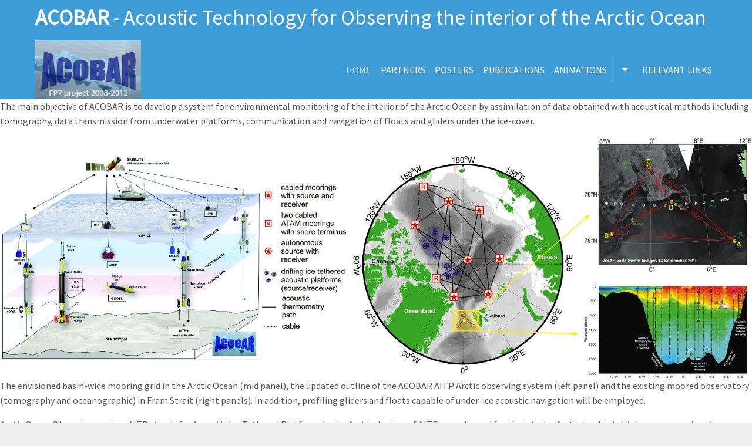

--- FILE ---
content_type: text/html; charset=UTF-8
request_url: https://acobar.nersc.no/
body_size: 6594
content:
<!DOCTYPE html>
<html  lang="en" dir="ltr" class="dxpr-scheme-custom">
  <head>
    <meta charset="utf-8" />
<meta name="Generator" content="Drupal 11 (https://www.drupal.org)" />
<meta name="MobileOptimized" content="width" />
<meta name="HandheldFriendly" content="true" />
<meta name="viewport" content="width=device-width, initial-scale=1.0" />
<style>/* cyrillic-ext */@font-face {  font-family: 'Source Sans Pro';  font-style: italic;  font-weight: 300;  font-display: swap;  src: url(/sites/default/files/acobar_theme/fonts/6xKwdSBYKcSV-LCoeQqfX1RYOo3qPZZMkidh18Smxg.woff2) format('woff2');  unicode-range: U+0460-052F, U+1C80-1C8A, U+20B4, U+2DE0-2DFF, U+A640-A69F, U+FE2E-FE2F;}/* cyrillic */@font-face {  font-family: 'Source Sans Pro';  font-style: italic;  font-weight: 300;  font-display: swap;  src: url(/sites/default/files/acobar_theme/fonts/6xKwdSBYKcSV-LCoeQqfX1RYOo3qPZZMkido18Smxg.woff2) format('woff2');  unicode-range: U+0301, U+0400-045F, U+0490-0491, U+04B0-04B1, U+2116;}/* greek-ext */@font-face {  font-family: 'Source Sans Pro';  font-style: italic;  font-weight: 300;  font-display: swap;  src: url(/sites/default/files/acobar_theme/fonts/6xKwdSBYKcSV-LCoeQqfX1RYOo3qPZZMkidg18Smxg.woff2) format('woff2');  unicode-range: U+1F00-1FFF;}/* greek */@font-face {  font-family: 'Source Sans Pro';  font-style: italic;  font-weight: 300;  font-display: swap;  src: url(/sites/default/files/acobar_theme/fonts/6xKwdSBYKcSV-LCoeQqfX1RYOo3qPZZMkidv18Smxg.woff2) format('woff2');  unicode-range: U+0370-0377, U+037A-037F, U+0384-038A, U+038C, U+038E-03A1, U+03A3-03FF;}/* vietnamese */@font-face {  font-family: 'Source Sans Pro';  font-style: italic;  font-weight: 300;  font-display: swap;  src: url(/sites/default/files/acobar_theme/fonts/6xKwdSBYKcSV-LCoeQqfX1RYOo3qPZZMkidj18Smxg.woff2) format('woff2');  unicode-range: U+0102-0103, U+0110-0111, U+0128-0129, U+0168-0169, U+01A0-01A1, U+01AF-01B0, U+0300-0301, U+0303-0304, U+0308-0309, U+0323, U+0329, U+1EA0-1EF9, U+20AB;}/* latin-ext */@font-face {  font-family: 'Source Sans Pro';  font-style: italic;  font-weight: 300;  font-display: swap;  src: url(/sites/default/files/acobar_theme/fonts/6xKwdSBYKcSV-LCoeQqfX1RYOo3qPZZMkidi18Smxg.woff2) format('woff2');  unicode-range: U+0100-02BA, U+02BD-02C5, U+02C7-02CC, U+02CE-02D7, U+02DD-02FF, U+0304, U+0308, U+0329, U+1D00-1DBF, U+1E00-1E9F, U+1EF2-1EFF, U+2020, U+20A0-20AB, U+20AD-20C0, U+2113, U+2C60-2C7F, U+A720-A7FF;}/* latin */@font-face {  font-family: 'Source Sans Pro';  font-style: italic;  font-weight: 300;  font-display: swap;  src: url(/sites/default/files/acobar_theme/fonts/6xKwdSBYKcSV-LCoeQqfX1RYOo3qPZZMkids18Q.woff2) format('woff2');  unicode-range: U+0000-00FF, U+0131, U+0152-0153, U+02BB-02BC, U+02C6, U+02DA, U+02DC, U+0304, U+0308, U+0329, U+2000-206F, U+20AC, U+2122, U+2191, U+2193, U+2212, U+2215, U+FEFF, U+FFFD;}/* cyrillic-ext */@font-face {  font-family: 'Source Sans Pro';  font-style: normal;  font-weight: 300;  font-display: swap;  src: url(/sites/default/files/acobar_theme/fonts/6xKydSBYKcSV-LCoeQqfX1RYOo3ik4zwmhduz8A.woff2) format('woff2');  unicode-range: U+0460-052F, U+1C80-1C8A, U+20B4, U+2DE0-2DFF, U+A640-A69F, U+FE2E-FE2F;}/* cyrillic */@font-face {  font-family: 'Source Sans Pro';  font-style: normal;  font-weight: 300;  font-display: swap;  src: url(/sites/default/files/acobar_theme/fonts/6xKydSBYKcSV-LCoeQqfX1RYOo3ik4zwkxduz8A.woff2) format('woff2');  unicode-range: U+0301, U+0400-045F, U+0490-0491, U+04B0-04B1, U+2116;}/* greek-ext */@font-face {  font-family: 'Source Sans Pro';  font-style: normal;  font-weight: 300;  font-display: swap;  src: url(/sites/default/files/acobar_theme/fonts/6xKydSBYKcSV-LCoeQqfX1RYOo3ik4zwmxduz8A.woff2) format('woff2');  unicode-range: U+1F00-1FFF;}/* greek */@font-face {  font-family: 'Source Sans Pro';  font-style: normal;  font-weight: 300;  font-display: swap;  src: url(/sites/default/files/acobar_theme/fonts/6xKydSBYKcSV-LCoeQqfX1RYOo3ik4zwlBduz8A.woff2) format('woff2');  unicode-range: U+0370-0377, U+037A-037F, U+0384-038A, U+038C, U+038E-03A1, U+03A3-03FF;}/* vietnamese */@font-face {  font-family: 'Source Sans Pro';  font-style: normal;  font-weight: 300;  font-display: swap;  src: url(/sites/default/files/acobar_theme/fonts/6xKydSBYKcSV-LCoeQqfX1RYOo3ik4zwmBduz8A.woff2) format('woff2');  unicode-range: U+0102-0103, U+0110-0111, U+0128-0129, U+0168-0169, U+01A0-01A1, U+01AF-01B0, U+0300-0301, U+0303-0304, U+0308-0309, U+0323, U+0329, U+1EA0-1EF9, U+20AB;}/* latin-ext */@font-face {  font-family: 'Source Sans Pro';  font-style: normal;  font-weight: 300;  font-display: swap;  src: url(/sites/default/files/acobar_theme/fonts/6xKydSBYKcSV-LCoeQqfX1RYOo3ik4zwmRduz8A.woff2) format('woff2');  unicode-range: U+0100-02BA, U+02BD-02C5, U+02C7-02CC, U+02CE-02D7, U+02DD-02FF, U+0304, U+0308, U+0329, U+1D00-1DBF, U+1E00-1E9F, U+1EF2-1EFF, U+2020, U+20A0-20AB, U+20AD-20C0, U+2113, U+2C60-2C7F, U+A720-A7FF;}/* latin */@font-face {  font-family: 'Source Sans Pro';  font-style: normal;  font-weight: 300;  font-display: swap;  src: url(/sites/default/files/acobar_theme/fonts/6xKydSBYKcSV-LCoeQqfX1RYOo3ik4zwlxdu.woff2) format('woff2');  unicode-range: U+0000-00FF, U+0131, U+0152-0153, U+02BB-02BC, U+02C6, U+02DA, U+02DC, U+0304, U+0308, U+0329, U+2000-206F, U+20AC, U+2122, U+2191, U+2193, U+2212, U+2215, U+FEFF, U+FFFD;}/* cyrillic-ext */@font-face {  font-family: 'Source Sans Pro';  font-style: normal;  font-weight: 400;  font-display: swap;  src: url(/sites/default/files/acobar_theme/fonts/6xK3dSBYKcSV-LCoeQqfX1RYOo3qNa7lqDY.woff2) format('woff2');  unicode-range: U+0460-052F, U+1C80-1C8A, U+20B4, U+2DE0-2DFF, U+A640-A69F, U+FE2E-FE2F;}/* cyrillic */@font-face {  font-family: 'Source Sans Pro';  font-style: normal;  font-weight: 400;  font-display: swap;  src: url(/sites/default/files/acobar_theme/fonts/6xK3dSBYKcSV-LCoeQqfX1RYOo3qPK7lqDY.woff2) format('woff2');  unicode-range: U+0301, U+0400-045F, U+0490-0491, U+04B0-04B1, U+2116;}/* greek-ext */@font-face {  font-family: 'Source Sans Pro';  font-style: normal;  font-weight: 400;  font-display: swap;  src: url(/sites/default/files/acobar_theme/fonts/6xK3dSBYKcSV-LCoeQqfX1RYOo3qNK7lqDY.woff2) format('woff2');  unicode-range: U+1F00-1FFF;}/* greek */@font-face {  font-family: 'Source Sans Pro';  font-style: normal;  font-weight: 400;  font-display: swap;  src: url(/sites/default/files/acobar_theme/fonts/6xK3dSBYKcSV-LCoeQqfX1RYOo3qO67lqDY.woff2) format('woff2');  unicode-range: U+0370-0377, U+037A-037F, U+0384-038A, U+038C, U+038E-03A1, U+03A3-03FF;}/* vietnamese */@font-face {  font-family: 'Source Sans Pro';  font-style: normal;  font-weight: 400;  font-display: swap;  src: url(/sites/default/files/acobar_theme/fonts/6xK3dSBYKcSV-LCoeQqfX1RYOo3qN67lqDY.woff2) format('woff2');  unicode-range: U+0102-0103, U+0110-0111, U+0128-0129, U+0168-0169, U+01A0-01A1, U+01AF-01B0, U+0300-0301, U+0303-0304, U+0308-0309, U+0323, U+0329, U+1EA0-1EF9, U+20AB;}/* latin-ext */@font-face {  font-family: 'Source Sans Pro';  font-style: normal;  font-weight: 400;  font-display: swap;  src: url(/sites/default/files/acobar_theme/fonts/6xK3dSBYKcSV-LCoeQqfX1RYOo3qNq7lqDY.woff2) format('woff2');  unicode-range: U+0100-02BA, U+02BD-02C5, U+02C7-02CC, U+02CE-02D7, U+02DD-02FF, U+0304, U+0308, U+0329, U+1D00-1DBF, U+1E00-1E9F, U+1EF2-1EFF, U+2020, U+20A0-20AB, U+20AD-20C0, U+2113, U+2C60-2C7F, U+A720-A7FF;}/* latin */@font-face {  font-family: 'Source Sans Pro';  font-style: normal;  font-weight: 400;  font-display: swap;  src: url(/sites/default/files/acobar_theme/fonts/6xK3dSBYKcSV-LCoeQqfX1RYOo3qOK7l.woff2) format('woff2');  unicode-range: U+0000-00FF, U+0131, U+0152-0153, U+02BB-02BC, U+02C6, U+02DA, U+02DC, U+0304, U+0308, U+0329, U+2000-206F, U+20AC, U+2122, U+2191, U+2193, U+2212, U+2215, U+FEFF, U+FFFD;}</style>
<link rel="icon" href="/themes/custom/acobar_theme/favicon.ico" type="image/vnd.microsoft.icon" />
<link rel="canonical" href="https://acobar.nersc.no/frontpage" />
<link rel="shortlink" href="https://acobar.nersc.no/node/11" />

    <title>Project objectives | ACOBAR</title>

            
    <link rel="stylesheet" media="all" href="/core/themes/stable9/css/system/components/align.module.css?t93w9t" />
<link rel="stylesheet" media="all" href="/core/themes/stable9/css/system/components/container-inline.module.css?t93w9t" />
<link rel="stylesheet" media="all" href="/core/themes/stable9/css/system/components/clearfix.module.css?t93w9t" />
<link rel="stylesheet" media="all" href="/core/themes/stable9/css/system/components/hidden.module.css?t93w9t" />
<link rel="stylesheet" media="all" href="/core/themes/stable9/css/system/components/js.module.css?t93w9t" />
<link rel="stylesheet" media="all" href="/core/themes/stable9/css/core/assets/vendor/normalize-css/normalize.css?t93w9t" />
<link rel="stylesheet" media="all" href="/themes/contrib/bootstrap5/css/components/action-links.css?t93w9t" />
<link rel="stylesheet" media="all" href="/themes/contrib/bootstrap5/css/components/breadcrumb.css?t93w9t" />
<link rel="stylesheet" media="all" href="/themes/contrib/bootstrap5/css/components/container-inline.css?t93w9t" />
<link rel="stylesheet" media="all" href="/themes/contrib/bootstrap5/css/components/details.css?t93w9t" />
<link rel="stylesheet" media="all" href="/themes/contrib/bootstrap5/css/components/exposed-filters.css?t93w9t" />
<link rel="stylesheet" media="all" href="/themes/contrib/bootstrap5/css/components/field.css?t93w9t" />
<link rel="stylesheet" media="all" href="/themes/contrib/bootstrap5/css/components/form.css?t93w9t" />
<link rel="stylesheet" media="all" href="/themes/contrib/bootstrap5/css/components/icons.css?t93w9t" />
<link rel="stylesheet" media="all" href="/themes/contrib/bootstrap5/css/components/inline-form.css?t93w9t" />
<link rel="stylesheet" media="all" href="/themes/contrib/bootstrap5/css/components/item-list.css?t93w9t" />
<link rel="stylesheet" media="all" href="/themes/contrib/bootstrap5/css/components/links.css?t93w9t" />
<link rel="stylesheet" media="all" href="/themes/contrib/bootstrap5/css/components/menu.css?t93w9t" />
<link rel="stylesheet" media="all" href="/themes/contrib/bootstrap5/css/components/more-link.css?t93w9t" />
<link rel="stylesheet" media="all" href="/themes/contrib/bootstrap5/css/components/pager.css?t93w9t" />
<link rel="stylesheet" media="all" href="/themes/contrib/bootstrap5/css/components/tabledrag.css?t93w9t" />
<link rel="stylesheet" media="all" href="/themes/contrib/bootstrap5/css/components/tableselect.css?t93w9t" />
<link rel="stylesheet" media="all" href="/themes/contrib/bootstrap5/css/components/tablesort.css?t93w9t" />
<link rel="stylesheet" media="all" href="/themes/contrib/bootstrap5/css/components/textarea.css?t93w9t" />
<link rel="stylesheet" media="all" href="/themes/contrib/bootstrap5/css/components/ui-dialog.css?t93w9t" />
<link rel="stylesheet" media="all" href="/themes/contrib/bootstrap5/css/components/messages.css?t93w9t" />
<link rel="stylesheet" media="all" href="/themes/contrib/dxpr_theme/css/dxpr-theme.admin.css?t93w9t" />
<link rel="stylesheet" media="all" href="/themes/contrib/dxpr_theme/css/base/variables.css?t93w9t" />
<link rel="stylesheet" media="all" href="/themes/contrib/bootstrap5/css/style.css?t93w9t" />
<link rel="stylesheet" media="all" href="/themes/contrib/bootstrap5/dist/icons/1.11.0/font/bootstrap-icons.css?t93w9t" />
<link rel="stylesheet" media="all" href="/themes/contrib/dxpr_theme/css/vendor-extensions/bootstrap-5.css?t93w9t" />
<link rel="stylesheet" media="all" href="/themes/contrib/dxpr_theme/css/vendor-extensions/bootstrap-theme.css?t93w9t" />
<link rel="stylesheet" media="all" href="/themes/contrib/dxpr_theme/css/vendor-extensions/drupal-webform.css?t93w9t" />
<link rel="stylesheet" media="all" href="/themes/contrib/dxpr_theme/css/vendor-extensions/dxpr-theme-builder.css?t93w9t" />
<link rel="stylesheet" media="all" href="/themes/contrib/dxpr_theme/css/components/dxpr-theme-header.css?t93w9t" />
<link rel="stylesheet" media="all" href="/themes/contrib/dxpr_theme/css/components/dxpr-theme-header--mobile.css?t93w9t" />
<link rel="stylesheet" media="all" href="/themes/contrib/dxpr_theme/css/components/dxpr-theme-header--top.css?t93w9t" />
<link rel="stylesheet" media="all" href="/themes/contrib/dxpr_theme/css/components/dxpr-theme-navigation-colors.css?t93w9t" />
<link rel="stylesheet" media="all" href="/themes/contrib/dxpr_theme/css/components/dxpr-theme-secondary-header.css?t93w9t" />
<link rel="stylesheet" media="all" href="/themes/contrib/dxpr_theme/vendor/enhanced-dropdowns/dist/css/main.min.css?t93w9t" />
<link rel="stylesheet" media="all" href="/themes/contrib/dxpr_theme/css/base/forms.css?t93w9t" />
<link rel="stylesheet" media="all" href="/themes/contrib/dxpr_theme/css/helpers/helper-classes.css?t93w9t" />
<link rel="stylesheet" media="all" href="/themes/contrib/dxpr_theme/css/base/layout.css?t93w9t" />
<link rel="stylesheet" media="all" href="/themes/contrib/dxpr_theme/css/base/page-title.css?t93w9t" />
<link rel="stylesheet" media="all" href="/themes/contrib/dxpr_theme/css/base/typography.css?t93w9t" />
<link rel="stylesheet" media="all" href="/sites/default/files/dxpr_theme/css/themesettings-acobar_theme.css?t93w9t" />
<link rel="stylesheet" media="all" href="/themes/custom/acobar_theme/css/dxpr_theme_subtheme.css?t93w9t" />

    <style>ul.dropdown-menu {display: none;}</style>
    
  </head>
  <body class="page-node-11 html path-frontpage page-node-type-page body--dxpr-theme-header-top body--dxpr-theme-header-not-overlay body--dxpr-theme-header-normal">
    <a href="#main-content" class="skip-link">
      Skip to main content
    </a>
    
          <div class="dialog-off-canvas-main-canvas" data-off-canvas-main-canvas>
    <div class="dxpr-theme-boxed-container">

          <header id="secondary-header" class="dxpr-theme-secondary-header clearfix hidden-none" role="banner">
      <div class="container secondary-header-container">
                  <div class="row container-row"><div class="col-sm-12 container-col">
                  <div class="region region-secondary-header">
                                                                <section id="block-acobar-theme-misson" class="block block-block-content block-block-contenta2a83277-7c2b-440c-a4c4-ed7755de7af1 clearfix">
  
        <hr class="block-hr">
  

      
            <div class="clearfix text-formatted field field--name-body field--type-text-with-summary field--label-hidden field__item"><h1 class="title" style="color:white;"><strong>ACOBAR</strong> - Acoustic Technology for Observing the interior of the Arctic Ocean</h1>
</div>
      
  </section>

  </div>

                  </div></div>
              </div>
    </header>
  
                            
    <header class="navbar navbar dxpr-theme-header clearfix dxpr-theme-header--top dxpr-theme-header--normal dxpr-theme-header--hover-opacity dxpr-theme-header--sticky" id="navbar" role="banner" data-spy="affix" data-affix-offset-top="60">
            <div class="container navbar-container">
                  <div class="row container-row"><div class="col-sm-12 container-col navbar-header-wrapper">
                <div class="navbar-header">
                  <div class="wrap-branding">
        <a class="logo navbar-btn" href="/" title="Home" rel="home">
      <img id="logo" src="/sites/default/files/garland_logo.jpg" alt="Home" />
    </a>
            </div>
  

                                <div class="wrap-toggle">
              <button id="dxpr-theme-menu-toggle"
                type="button"
                class="navbar-toggler collapsed three-dash"
                data-bs-target="#dxpr-theme-main-menu"
                data-bs-toggle="collapse"
                aria-controls="dxpr-theme-main-menu"
                aria-expanded="false"
                aria-label="Toggle navigation menu">
                <span class="navbar-toggler-icon"></span><span class="screenreader-text visually-hidden">Toggle menu</span>
              </button>
            </div>
                  </div>

                            <nav role="navigation" id="dxpr-theme-main-menu" class="navbar-expand-lg dxpr-theme-main-menu collapse">
              <div class="region region-navigation-collapsible">
                                                                
<section id="block-acobar-theme-main-menu" class="block block-system block-system-menu-blockmain clearfix">
  
        <hr class="block-hr">
  

      

        <ul data-block="navigation_collapsible" class="menu nav navbar-nav enhanced-dropdowns level-1" role="menubar">
  
                                                
                
                        
                                                              <li class="nav-item active" role="none">
            <a
            class="nav-link"
            href="/"                        role="menuitem">Home</a>
            </li>
          
                                                        
                
                        
                                                              <li class="nav-item" role="none">
            <a
            class="nav-link"
            href="/partnerlist"                        role="menuitem">Partners</a>
            </li>
          
                                                        
                
                        
                                                              <li class="nav-item" role="none">
            <a
            class="nav-link"
            href="/content/posters"                        role="menuitem">Posters</a>
            </li>
          
                                                        
                
                        
                                                              <li class="nav-item" role="none">
            <a
            class="nav-link"
            href="/factsheets"                        role="menuitem">Publications</a>
            </li>
          
                                                        
                
                        
                                                                                  <li class="nav-item dropdown" role="none">
                <div class="bs-dropdown-wrapper">
                  <a
                  class="nav-link"
                  href="/content/animations"                  id="animationsLink"
                                    role="menuitem">Animations</a>
                <button class="bs-dropdown-caret"
                  type="button" aria-expanded="false"
                  data-bs-boundary="viewport"
                  aria-controls="animationsMenu"
                  aria-labelledby="animationsLink">
                  <span class="visually-hidden">Toggle Animations submenu</span>
                </button>
                </div>
                            <ul class="dropdown-menu level-2">
    
                                                
                
                        
                                                              <li role="none">
            <a
            class="dropdown-item"
            href="/content/fram-strait-polygon-2007-2009"                        role="menuitem">The Fram Strait polygon 2007-2009</a>
            </li>
                                                                  
                
                        
                                                              <li role="none">
            <a
            class="dropdown-item"
            href="/content/fram-strait-section-2007-2009"                        role="menuitem">Fram Strait section 2007-2009</a>
            </li>
                            </ul>
        
              </li>
                      
                                                        
                
                        
                                                              <li class="nav-item" role="none">
            <a
            class="nav-link"
            href="/links"                        role="menuitem">Relevant links</a>
            </li>
          
                  </ul>
        


  </section>

  </div>

            </nav>
                          </div></div>
              </div>
    </header>
  
<div class="wrap-containers">

        <div class="region region-highlighted">
    <div data-drupal-messages-fallback class="hidden"></div>

  </div>

  


      
  <div role="main" class="main-container  js-quickedit-main-content clearfix">
                
                          
      <section>

                
                                      
                  
                          <a id="main-content"></a>
            <div class="region region-content">
                                                                <section id="block-acobar-theme-content" class="block block-system block-system-main-block clearfix">
  
        <hr class="block-hr">
  

      <article data-history-node-id="11" class="page full clearfix node">

  
    
  <div class="content">
          
            <div class="clearfix text-formatted field field--name-body field--type-text-with-summary field--label-hidden field__item"><p>The main objective of ACOBAR is to develop a system for environmental monitoring of the interior of the Arctic Ocean by assimilation of data obtained with acoustical methods including tomography, data transmission from underwater platforms, communication and navigation of floats and gliders under the ice-cover.</p>
<table>
<tbody>
<tr>
<td><a href="/system/files/Arctic-concept2.jpg"><img src="/system/files/Arctic-concept2.jpg" alt="The concept - click for a larger image" width="682" height="534" align="center"></a></td>
<td><a href="/system/files/Fram_Strait_Concept_Figure_ver3.jpg"><img src="/system/files/Home-page-fig.JPG" alt="The concept - click for a larger image" width="1280" height="627" align="center"></a></td>
</tr>
</tbody>
</table>
<p>The envisioned basin-wide mooring grid in the Arctic Ocean (mid panel), the updated outline of the ACOBAR AITP Arctic observing system (left panel) and the existing moored observatory (tomography and oceanographic) in Fram Strait (right panels). In addition, profiling gliders and floats capable of under-ice acoustic navigation will be employed.</p>
<p>Arctic Ocean Observing system. AITP stands for Acoustic Ice Tethered Platform. In the Arctic clusters of AITPs are planned for the interior Arctic to obtain high accuracy regional navigation of gliders. The ACOBAR Array is based on 4 units each composed of a surface buoy unit containing a satellite iridium transmitter and a GPS, an acoustic modem (Aquatec), a processor and basic meteorological sensors for air pressure and temperature at surface + high capacity lithium batteries.</p>
<p>In addition a Sterne sea glider is operating within the cluster of 4 ACOBAR AITP in a quasi autonomous mode without connection with the surface. The Sterne glider is equipped with a RAFOS receiver for fixing and ranging over long distances from the AITP ACOBAR platforms and also with an acoustic modem for transferring CTD data from the glider to the AITP (via the AITP acoustic modem). The ULS floats are part of the DAMOCLES project (not operated during ACOBAR). As a back up and for safety reason the Sterne glider is equipped with an ARGOS 3 transmitter for localisation once at ocean surface in ice free waters.</p>
<p>The Fram Strait acoustic network for tomography and navigation of gliders. The right upper panel shows the acoustic system as deployed with RV Håkon Mosby and KV Svalbard in august/September 2010. The triangle in the SAR image is formed by the transceiver moorings in A, B, C and in the middle the receiver mooring D is positioned. The acoustic moorings are separated by 100 km upto – 300 km. The satellite image show how the tomographic moorings (yellow crosses in the triangle) and the RAFOS sources (yellow crosses outside the triangle) are positioned in the MIZ. This is what makes the system unique and important both for navigation of gliders in under the sea ice and out again, and for the acoustic tomography. The acoustic observation system is co-located with the fixed array of oceanographic moorings array across the strait at 78° 50’ N (white encircled dots). The right lower panel shows positions of moorings overlaid on the temperature distribution in Fram Strait where red is warm water and blue is cold water. Each mooring records low frequency ambient noise, and represents a unique and forefront passive acoustic monitoring system of marine mammals.&nbsp;</p>
<table border="6px" cellpadding="1px">
<tbody>
<tr align="left">
<td width="50%"><font face size="4">The Fram Strait Ocean Observatory</font> While tomography is superior to the glider technology in temporal resolution, the glider provide ocean data at a much higher spatial resolution. A region with strong mesoscale activity as in the Fram Strait requires both high temporal and spatial resolution of the observations. Therefore, we have proposed to establish an integrated data and model system combining acoustic tomography, gliders, point measurements and ice-ocean modelling with data assimilation techniques to improve the accuracy of the heat, mass and freshwater transport estimates through the Fram Strait.<br><img src="/system/files/OceanObsFig4Web.jpg" width="447" height="554"></td>
<td style="vertical-align:top;">
<table border="2px" cellpadding="1px">
<tbody>
<tr>
<td>Acoustic tomography <a href="/system/files/ACOUSTIC_TOMOGRAPHY.pdf"><img src="/system/files/P8161013.jpg" width="100" height="75"></a></td>
<td>Acoustic remote sensing techniques can provide unique, synoptic and integrated measures of internal ocean temperature at an accuracy of 0.01°C along the acoustic tracks.<br>Read more here:<br><a href="/system/files/ACOUSTIC_TOMOGRAPHY.pdf">The Fram Strait Acoustic Tomography Experiment (2008-2009)</a><br><a href="/system/files/ACOBAR_GPWP5_2011.pdf">The Fram Strait tomography system for tomography, glider navigaton and passive acoustics (2010-2012)</a></td>
</tr>
<tr>
<td>Glider Center <a href="/system/files/Operation_center100224sm_en.pdf"><img src="/system/files/glider_photo.jpg" width="100" height="72"></a></td>
<td>An European glider operation center is under development under the ACOBAR project <a href="/system/files/Operation_center100224sm_en.pdf">(Read more...)</a></td>
</tr>
<tr>
<td>Glider <a href="http://www.nersc.no/Projects/ACOBAR/Glider_www_website/Gliders_main.html"><img src="/system/files/glider_photo.jpg" width="100" height="72"></a></td>
<td>Gliders provide a possibility to obtain a wide range of ocean data with a high spatial resolution. Using a buoyancy engine, they have long endurance time and can measure over large distances. When on the surface, they communicate and send data in the near-real time using satellite telemetry. Going under ice, gliders have to relay on acoustic navigation. <a href="http://www.nersc.no/Projects/ACOBAR/Glider_www_website/Gliders_main.html">(Read more...)</a></td>
</tr>
<tr>
<td>AITP <a href="/system/files/POPS_ULS_AIYP.pdf"><img src="/system/files/Deployment_bouy_AITP1.JPG" width="100" height="75"></a></td>
<td>Advanced Acoustic Ice Tethered Platforms (AITP) are under development <a href="/system/files/POPS_ULS_AIYP.pdf">(Read more...)</a></td>
</tr>
<tr>
<td>Acoustic modems <a href="/system/files/ParisPosterLowRes.pdf"><img src="/system/files/P8161079.jpg" width="100" height="75"></a></td>
<td>Acoustic modems provide capability to do two-way communication between moorings and gliders without use of cables and to obtain data from moored instruments without mooring recovery. <a href="/system/files/ParisPosterLowRes.pdf">(Read more...)</a></td>
</tr>
<tr>
<td>Experiments <a href="/system/files/Tomography_Experiment_2008_4web.pdf"><img src="/system/files/SVAL3468.jpg" width="100" height="67"></a></td>
<td>Technological development and achievements relies on testing of instruments in field experiments. <a href="/system/files/Tomography_Experiment_2008_4web.pdf">(Read more...)</a></td>
</tr>
<tr>
<td>Environmental<br>assessment <a href="/system/files/EXECUTIVE_SUMMARY_EAR_1_2009.pdf"><img src="/system/files/KV Svalbard tokt 11.jpg" width="100" height="72"></a></td>
<td>Environmental assessment of the Acoustic Experiment in the Fram Strait has been carried out by independent experts. Photo by Kjøllmoen, KV Svalbard, 2009<a href="/system/files/EXECUTIVE_SUMMARY_EAR_1_2009.pdf">&nbsp;</a><br><a href="/system/files/EXECUTIVE_SUMMARY_EAR_1_2009.pdf">(Read more...)</a></td>
</tr>
</tbody>
</table>
</td>
</tr>
</tbody>
</table>
</div>
      
      </div>

          
  
</article>

  </section>

  </div>

              </section>

                  </div><!-- end main-container -->

</div>


</div><!-- end dxpr-theme-boxed-container -->

  </div>

    <script>(()=>{const m=innerWidth<=1200,n=document.getElementById('dxpr-theme-main-menu');document.body.classList.add(m?'body--dxpr-theme-nav-mobile':'body--dxpr-theme-nav-desktop');if(n)n.classList[m?'add':'remove']('collapse');})();</script>
    <script type="application/json" data-drupal-selector="drupal-settings-json">{"path":{"baseUrl":"\/","pathPrefix":"","currentPath":"node\/11","currentPathIsAdmin":false,"isFront":true,"currentLanguage":"en"},"pluralDelimiter":"\u0003","suppressDeprecationErrors":true,"currentLanguage":"English","defaultLangCode":"en","dxpr_themeSettings":{"headerHeight":"100","headerOffset":"60","headerMobileBreakpoint":"1200","headerMobileHeight":"60","headerSideDirection":"left","hamburgerAnimation":"cross"},"user":{"uid":0,"permissionsHash":"34758a3524278202305e27b97ac339ea811e05a1c00061510331a62d4ab5508c"}}</script>
<script src="/core/assets/vendor/once/once.min.js?v=1.0.1"></script>
<script src="/core/misc/drupalSettingsLoader.js?v=11.3.2"></script>
<script src="/core/misc/drupal.js?v=11.3.2"></script>
<script src="/core/misc/drupal.init.js?v=11.3.2"></script>
<script src="/themes/contrib/bootstrap5/dist/bootstrap/5.3.8/dist/js/bootstrap.bundle.js?v=5.3.8"></script>
<script src="/themes/contrib/dxpr_theme/vendor/enhanced-dropdowns/dist/js/enhanced-dropdowns.min.js?v=1.x"></script>
<script src="/themes/contrib/dxpr_theme/js/minified/enhanced-dropdowns.min.js?v=1.x"></script>
<script src="/themes/contrib/dxpr_theme/js/minified/dxpr-theme-header.bundle.min.js?t93w9t"></script>

    <div class="hidden">sfy39587stp30 1 1 11</div><div class="hidden" id="dxpr-theme-js-seed">sfy39587stp18</div>
  </body>
</html>


--- FILE ---
content_type: text/css
request_url: https://acobar.nersc.no/themes/contrib/dxpr_theme/css/dxpr-theme.admin.css?t93w9t
body_size: 74
content:
body.toolbar-fixed .toolbar-oriented .toolbar-bar{z-index:450 !important}

--- FILE ---
content_type: text/css
request_url: https://acobar.nersc.no/themes/contrib/dxpr_theme/css/base/variables.css?t93w9t
body_size: 4124
content:
:root{--dxt-setting-background-image-attachment: fixed;--dxt-setting-background-image-position: center center;--dxt-setting-background-image-style: cover;--dxt-setting-block-background: transparent;--dxt-setting-block-border-color: var(--bs-card-border-color);--dxt-setting-block-border-radius: 0px;--dxt-setting-block-border: 0px;--dxt-setting-block-divider-color: var(--dxt-color-cardtext);--dxt-setting-block-divider-length: 0px;--dxt-setting-block-divider-spacing: 0px;--dxt-setting-block-divider-thickness: 0px;--dxt-setting-block-padding: 0px;--dxt-setting-blockquote-font-face: -apple-system, blinkmacsystemfont, "Segoe UI", roboto, helvetica, arial, sans-serif, "Apple Color Emoji", "Segoe UI Emoji", "Segoe UI Symbol";--dxt-setting-blockquote-font-size: 20px;--dxt-setting-blockquote-line-height: 1.5;--dxt-setting-blockquote-mobile-font-size: 18px;--dxt-setting-body-font-face: -apple-system, blinkmacsystemfont, "Segoe UI", roboto, helvetica, arial, sans-serif, "Apple Color Emoji", "Segoe UI Emoji", "Segoe UI Symbol";--dxt-setting-body-font-size: 16px;--dxt-setting-body-line-height: 1.6;--dxt-setting-body-mobile-font-size: 14px;--dxt-setting-box-max-width: 1580px;--dxt-setting-boxed-layout-boxbg: #fff;--dxt-setting-divider-color: var(--dxt-color-cardtext);--dxt-setting-divider-length: 100%;--dxt-setting-divider-position: auto;--dxt-setting-divider-position-block: auto;--dxt-setting-divider-thickness: 4px;--dxt-setting-dropdown-background: var(--dxt-color-header);--dxt-setting-dropdown-hover-background: var(--dxt-color-header);--dxt-setting-dropdown-hover-text-color: var(--dxt-color-headertext);--dxt-setting-dropdown-text-color: var(--dxt-color-headertext);--dxt-setting-dropdown-width: 285px;--dxt-setting-gutter-container-mobile: 30px;--dxt-setting-gutter-container: 60px;--dxt-setting-gutter-horizontal-mobile: 30px;--dxt-setting-gutter-horizontal: 30px;--dxt-setting-gutter-vertical-mobile: 0;--dxt-setting-gutter-vertical: 0;--dxt-setting-h1-font-size: 52px;--dxt-setting-h1-mobile-font-size: 52px;--dxt-setting-h2-font-size: 38px;--dxt-setting-h2-mobile-font-size: 38px;--dxt-setting-h3-font-size: 29px;--dxt-setting-h3-mobile-font-size: 29px;--dxt-setting-h4-font-size: 21px;--dxt-setting-h4-mobile-font-size: 24px;--dxt-setting-header-block-background: inherit;--dxt-setting-header-block-text-color: inherit;--dxt-setting-header-mobile-breakpoint: 1200px;--dxt-setting-header-mobile-height: 60px;--dxt-setting-header-side-align: left;--dxt-setting-header-top-bg-opacity-scroll: 1;--dxt-setting-header-top-bg-opacity: 1;--dxt-setting-header-top-height-scroll: 50px;--dxt-setting-header-top-height-sticky-offset: 60px;--dxt-setting-header-top-height: 100px;--dxt-setting-headings-bold: normal;--dxt-setting-headings-font-face: -apple-system, blinkmacsystemfont, "Segoe UI", roboto, helvetica, arial, sans-serif, "Apple Color Emoji", "Segoe UI Emoji", "Segoe UI Symbol";--dxt-setting-headings-letter-spacing: 0em;--dxt-setting-headings-line-height: 1.1;--dxt-setting-headings-uppercase: none;--dxt-setting-layout-max-width: 1320px;--dxt-setting-logo-height: 35%;--dxt-setting-menu-background: var(--dxt-color-header);--dxt-setting-menu-border-color: var(--dxt-color-header);--dxt-setting-menu-border-position-offset-sticky: 0px;--dxt-setting-menu-border-position-offset: 0px;--dxt-setting-menu-border-size: 2px;--dxt-setting-menu-hover-background: var(--dxt-color-header);--dxt-setting-menu-hover-text-color: var(--dxt-color-headertext);--dxt-setting-menu-text-color: var(--dxt-color-headertext);--dxt-setting-mobile-menu-background: var(--dxt-color-headerside);--dxt-setting-mobile-menu-hover-background: var(--dxt-setting-menu-hover-background);--dxt-setting-mobile-menu-hover-text-color: var(--dxt-setting-menu-hover-text-color);--dxt-setting-mobile-menu-text-color: var(--dxt-color-headersidetext);--dxt-setting-nav-font-face: -apple-system, blinkmacsystemfont, "Segoe UI", roboto, helvetica, arial, sans-serif, "Apple Color Emoji", "Segoe UI Emoji", "Segoe UI Symbol";--dxt-setting-nav-font-size: 16px;--dxt-setting-nav-mobile-font-size: 14px;--dxt-setting-navbar-background: var(--dxt-color-header);--dxt-setting-navbar-text-color: var(--dxt-color-headertext);--dxt-setting-page-title-align: left;--dxt-setting-page-title-breadcrumbs-align: right;--dxt-setting-page-title-breadcrumbs-separator: "/";--dxt-setting-page-title-height: 120px;--dxt-setting-page-title-image-opacity: 1;--dxt-setting-page-title-image-position: center center;--dxt-setting-page-title-image-style: cover;--dxt-setting-scale-factor: 1.34;--dxt-setting-sitename-font-face: -apple-system, blinkmacsystemfont, "Segoe UI", roboto, helvetica, arial, sans-serif, "Apple Color Emoji", "Segoe UI Emoji", "Segoe UI Symbol";--dxt-setting-title-align: left;--dxt-setting-title-background: transparent;--dxt-setting-title-border-color: transparent;--dxt-setting-title-border-radius: 0px;--dxt-setting-title-border: 0px;--dxt-setting-title-font-size: var(--dxt-setting-h3-font-size);--dxt-setting-title-font-size-mobile: var(--dxt-setting-h3-mobile-font-size);--dxt-setting-title-padding: 0px;--dxt-setting-title-sticker: block;--dxt-setting-title-type-uppercase: uppercase;--dxt-setting-title-type-bold: bold;--dxt-setting-title-type-italic: italic}:root.dxpr-scheme-aivibe{--dxt-color-base:#6366f1;--dxt-color-basetext:#fff;--dxt-color-link:#8b5cf6;--dxt-color-accent1:#a855f7;--dxt-color-accent1text:#fff;--dxt-color-accent2:#3b82f6;--dxt-color-accent2text:#fff;--dxt-color-text:#1e293b;--dxt-color-headings:#0f172a;--dxt-color-footer:#1e1b4b;--dxt-color-footertext:#c7d2fe;--dxt-color-secheader:#4338ca;--dxt-color-secheadertext:#fff;--dxt-color-card:#f3e8ff;--dxt-color-cardtext:#4c1d95;--dxt-color-header:#fff;--dxt-color-header-rgb:255, 255, 255;--dxt-color-headertext:#1e293b;--dxt-color-headerside:#312e81;--dxt-color-headersidetext:#e0e7ff;--dxt-color-pagetitle:#4c1d95;--dxt-color-pagetitletext:#fff;--dxt-color-graylight:#94a3b8;--dxt-color-graylighter:#e2e8f0;--dxt-color-silver:#f1f5f9;--dxt-color-body:#fefefe;--dxt-color-basesubtle: color-mix(in srgb, white 80%, var(--dxt-color-base));--dxt-color-basesubtletext: color-mix(in srgb, black 60%, var(--dxt-color-base));--dxt-color-accent1subtle: color-mix(in srgb, white 80%, var(--dxt-color-accent1));--dxt-color-accent1subtletext: color-mix(in srgb, black 60%, var(--dxt-color-accent1));--dxt-color-accent2subtle: color-mix(in srgb, white 80%, var(--dxt-color-accent2));--dxt-color-accent2subtletext: color-mix(in srgb, black 60%, var(--dxt-color-accent2));--dxt-color-headingssubtle: color-mix(in srgb, white 80%, var(--dxt-color-headings));--dxt-color-headingssubtletext: color-mix(in srgb, black 60%, var(--dxt-color-headings));--bs-primary: var(--dxt-color-base);--bs-secondary: var(--dxt-color-accent1);--bs-primary-text-emphasis: color-mix(in srgb, black 60%, var(--dxt-color-base));--bs-secondary-text-emphasis: color-mix(in srgb, black 60%, var(--dxt-color-accent1));--bs-primary-bg-subtle: color-mix(in srgb, white 80%, var(--dxt-color-base));--bs-secondary-bg-subtle: color-mix(in srgb, white 80%, var(--dxt-color-accent1));--bs-primary-border-subtle: color-mix(in srgb, white 60%, var(--dxt-color-base));--bs-secondary-border-subtle: color-mix(in srgb, white 60%, var(--dxt-color-accent1));--bs-body-color: var(--dxt-color-text);--bs-body-bg: var(--dxt-color-body);--bs-heading-color: var(--dxt-color-headings);--bs-link-color: var(--dxt-color-link);--bs-link-hover-color: var(--dxt-color-accent1);--bs-code-color: var(--dxt-color-base);--bs-border-color: var(--dxt-color-graylighter);--bs-border-color-translucent: rgb(0 0 0 / 17.5%);--bs-light: var(--dxt-color-silver);--bs-dark: var(--dxt-color-headings);--bs-light-text-emphasis: var(--dxt-color-text);--bs-dark-text-emphasis: var(--dxt-color-headings);--bs-light-bg-subtle: var(--dxt-color-silver);--bs-dark-bg-subtle: color-mix(in srgb, white 80%, var(--dxt-color-headings));--bs-light-border-subtle: var(--dxt-color-graylighter);--bs-dark-border-subtle: var(--dxt-color-headings);--bs-emphasis-color: var(--dxt-color-headings);--bs-secondary-color: var(--dxt-color-text);--bs-secondary-bg: var(--dxt-color-card);--bs-tertiary-color: var(--dxt-color-text);--bs-tertiary-bg: var(--dxt-color-silver)}:root.dxpr-scheme-brighthealthy{--dxt-color-base:#30c7a5;--dxt-color-basetext:#fff;--dxt-color-link:#30c7a5;--dxt-color-accent1:#d2f5e9;--dxt-color-accent1text:#333;--dxt-color-accent2:#f0f7fc;--dxt-color-accent2text:#333;--dxt-color-text:#3c4858;--dxt-color-headings:#1e4a4c;--dxt-color-footer:#f5f5f5;--dxt-color-footertext:#3c4858;--dxt-color-secheader:#3d7c88;--dxt-color-secheadertext:#fff;--dxt-color-card:#f0f7fc;--dxt-color-cardtext:#1e4a4c;--dxt-color-header:#fff;--dxt-color-header-rgb:255, 255, 255;--dxt-color-headertext:#1e4a4c;--dxt-color-headerside:#fff;--dxt-color-headersidetext:#1e4a4c;--dxt-color-pagetitle:#fff;--dxt-color-pagetitletext:#1e4a4c;--dxt-color-graylight:#ccc;--dxt-color-graylighter:#ededed;--dxt-color-silver:#f5f5f5;--dxt-color-body:#fff;--dxt-color-basesubtle: color-mix(in srgb, white 80%, var(--dxt-color-base));--dxt-color-basesubtletext: color-mix(in srgb, black 60%, var(--dxt-color-base));--dxt-color-accent1subtle: color-mix(in srgb, white 80%, var(--dxt-color-accent1));--dxt-color-accent1subtletext: color-mix(in srgb, black 60%, var(--dxt-color-accent1));--dxt-color-accent2subtle: color-mix(in srgb, white 80%, var(--dxt-color-accent2));--dxt-color-accent2subtletext: color-mix(in srgb, black 60%, var(--dxt-color-accent2));--dxt-color-headingssubtle: color-mix(in srgb, white 80%, var(--dxt-color-headings));--dxt-color-headingssubtletext: color-mix(in srgb, black 60%, var(--dxt-color-headings));--bs-primary: var(--dxt-color-base);--bs-secondary: var(--dxt-color-accent1);--bs-primary-text-emphasis: color-mix(in srgb, black 60%, var(--dxt-color-base));--bs-secondary-text-emphasis: color-mix(in srgb, black 60%, var(--dxt-color-accent1));--bs-primary-bg-subtle: color-mix(in srgb, white 80%, var(--dxt-color-base));--bs-secondary-bg-subtle: color-mix(in srgb, white 80%, var(--dxt-color-accent1));--bs-primary-border-subtle: color-mix(in srgb, white 60%, var(--dxt-color-base));--bs-secondary-border-subtle: color-mix(in srgb, white 60%, var(--dxt-color-accent1));--bs-body-color: var(--dxt-color-text);--bs-body-bg: var(--dxt-color-body);--bs-heading-color: var(--dxt-color-headings);--bs-link-color: var(--dxt-color-link);--bs-link-hover-color: var(--dxt-color-accent1);--bs-code-color: var(--dxt-color-base);--bs-border-color: var(--dxt-color-graylighter);--bs-border-color-translucent: rgb(0 0 0 / 17.5%);--bs-light: var(--dxt-color-silver);--bs-dark: var(--dxt-color-headings);--bs-light-text-emphasis: var(--dxt-color-text);--bs-dark-text-emphasis: var(--dxt-color-headings);--bs-light-bg-subtle: var(--dxt-color-silver);--bs-dark-bg-subtle: color-mix(in srgb, white 80%, var(--dxt-color-headings));--bs-light-border-subtle: var(--dxt-color-graylighter);--bs-dark-border-subtle: var(--dxt-color-headings);--bs-emphasis-color: var(--dxt-color-headings);--bs-secondary-color: var(--dxt-color-text);--bs-secondary-bg: var(--dxt-color-card);--bs-tertiary-color: var(--dxt-color-text);--bs-tertiary-bg: var(--dxt-color-silver)}:root.dxpr-scheme-calmapproachable{--dxt-color-base:#3a6e8c;--dxt-color-basetext:#fff;--dxt-color-link:#3a6e8c;--dxt-color-accent1:#a8d6e7;--dxt-color-accent1text:#333;--dxt-color-accent2:#e9f5f9;--dxt-color-accent2text:#333;--dxt-color-text:#3c4858;--dxt-color-headings:#2b4d66;--dxt-color-footer:#f1f1f1;--dxt-color-footertext:#3c4858;--dxt-color-secheader:#a8d6e7;--dxt-color-secheadertext:#fff;--dxt-color-card:#e9f5f9;--dxt-color-cardtext:#2b4d66;--dxt-color-header:#fff;--dxt-color-header-rgb:255, 255, 255;--dxt-color-headertext:#2b4d66;--dxt-color-headerside:#fff;--dxt-color-headersidetext:#2b4d66;--dxt-color-pagetitle:#fff;--dxt-color-pagetitletext:#2b4d66;--dxt-color-graylight:#ccc;--dxt-color-graylighter:#ededed;--dxt-color-silver:#f5f5f5;--dxt-color-body:#fff;--dxt-color-basesubtle: color-mix(in srgb, white 80%, var(--dxt-color-base));--dxt-color-basesubtletext: color-mix(in srgb, black 60%, var(--dxt-color-base));--dxt-color-accent1subtle: color-mix(in srgb, white 80%, var(--dxt-color-accent1));--dxt-color-accent1subtletext: color-mix(in srgb, black 60%, var(--dxt-color-accent1));--dxt-color-accent2subtle: color-mix(in srgb, white 80%, var(--dxt-color-accent2));--dxt-color-accent2subtletext: color-mix(in srgb, black 60%, var(--dxt-color-accent2));--dxt-color-headingssubtle: color-mix(in srgb, white 80%, var(--dxt-color-headings));--dxt-color-headingssubtletext: color-mix(in srgb, black 60%, var(--dxt-color-headings));--bs-primary: var(--dxt-color-base);--bs-secondary: var(--dxt-color-accent1);--bs-primary-text-emphasis: color-mix(in srgb, black 60%, var(--dxt-color-base));--bs-secondary-text-emphasis: color-mix(in srgb, black 60%, var(--dxt-color-accent1));--bs-primary-bg-subtle: color-mix(in srgb, white 80%, var(--dxt-color-base));--bs-secondary-bg-subtle: color-mix(in srgb, white 80%, var(--dxt-color-accent1));--bs-primary-border-subtle: color-mix(in srgb, white 60%, var(--dxt-color-base));--bs-secondary-border-subtle: color-mix(in srgb, white 60%, var(--dxt-color-accent1));--bs-body-color: var(--dxt-color-text);--bs-body-bg: var(--dxt-color-body);--bs-heading-color: var(--dxt-color-headings);--bs-link-color: var(--dxt-color-link);--bs-link-hover-color: var(--dxt-color-accent1);--bs-code-color: var(--dxt-color-base);--bs-border-color: var(--dxt-color-graylighter);--bs-border-color-translucent: rgb(0 0 0 / 17.5%);--bs-light: var(--dxt-color-silver);--bs-dark: var(--dxt-color-headings);--bs-light-text-emphasis: var(--dxt-color-text);--bs-dark-text-emphasis: var(--dxt-color-headings);--bs-light-bg-subtle: var(--dxt-color-silver);--bs-dark-bg-subtle: color-mix(in srgb, white 80%, var(--dxt-color-headings));--bs-light-border-subtle: var(--dxt-color-graylighter);--bs-dark-border-subtle: var(--dxt-color-headings);--bs-emphasis-color: var(--dxt-color-headings);--bs-secondary-color: var(--dxt-color-text);--bs-secondary-bg: var(--dxt-color-card);--bs-tertiary-color: var(--dxt-color-text);--bs-tertiary-bg: var(--dxt-color-silver)}:root.dxpr-scheme-corporate{--dxt-color-base:#1e3a5f;--dxt-color-basetext:#fff;--dxt-color-link:#1e3a5f;--dxt-color-accent1:#4a90d9;--dxt-color-accent1text:#fff;--dxt-color-accent2:#6c757d;--dxt-color-accent2text:#fff;--dxt-color-text:#374151;--dxt-color-headings:#1f2937;--dxt-color-footer:#1e3a5f;--dxt-color-footertext:#e5e7eb;--dxt-color-secheader:#4a90d9;--dxt-color-secheadertext:#fff;--dxt-color-card:#f3f4f6;--dxt-color-cardtext:#1f2937;--dxt-color-header:#fff;--dxt-color-header-rgb:255, 255, 255;--dxt-color-headertext:#1e3a5f;--dxt-color-headerside:#1e3a5f;--dxt-color-headersidetext:#e5e7eb;--dxt-color-pagetitle:#1e3a5f;--dxt-color-pagetitletext:#fff;--dxt-color-graylight:#9ca3af;--dxt-color-graylighter:#e5e7eb;--dxt-color-silver:#f3f4f6;--dxt-color-body:#f8f9fa;--dxt-color-basesubtle: color-mix(in srgb, white 80%, var(--dxt-color-base));--dxt-color-basesubtletext: color-mix(in srgb, black 60%, var(--dxt-color-base));--dxt-color-accent1subtle: color-mix(in srgb, white 80%, var(--dxt-color-accent1));--dxt-color-accent1subtletext: color-mix(in srgb, black 60%, var(--dxt-color-accent1));--dxt-color-accent2subtle: color-mix(in srgb, white 80%, var(--dxt-color-accent2));--dxt-color-accent2subtletext: color-mix(in srgb, black 60%, var(--dxt-color-accent2));--dxt-color-headingssubtle: color-mix(in srgb, white 80%, var(--dxt-color-headings));--dxt-color-headingssubtletext: color-mix(in srgb, black 60%, var(--dxt-color-headings));--bs-primary: var(--dxt-color-base);--bs-secondary: var(--dxt-color-accent1);--bs-primary-text-emphasis: color-mix(in srgb, black 60%, var(--dxt-color-base));--bs-secondary-text-emphasis: color-mix(in srgb, black 60%, var(--dxt-color-accent1));--bs-primary-bg-subtle: color-mix(in srgb, white 80%, var(--dxt-color-base));--bs-secondary-bg-subtle: color-mix(in srgb, white 80%, var(--dxt-color-accent1));--bs-primary-border-subtle: color-mix(in srgb, white 60%, var(--dxt-color-base));--bs-secondary-border-subtle: color-mix(in srgb, white 60%, var(--dxt-color-accent1));--bs-body-color: var(--dxt-color-text);--bs-body-bg: var(--dxt-color-body);--bs-heading-color: var(--dxt-color-headings);--bs-link-color: var(--dxt-color-link);--bs-link-hover-color: var(--dxt-color-accent1);--bs-code-color: var(--dxt-color-base);--bs-border-color: var(--dxt-color-graylighter);--bs-border-color-translucent: rgb(0 0 0 / 17.5%);--bs-light: var(--dxt-color-silver);--bs-dark: var(--dxt-color-headings);--bs-light-text-emphasis: var(--dxt-color-text);--bs-dark-text-emphasis: var(--dxt-color-headings);--bs-light-bg-subtle: var(--dxt-color-silver);--bs-dark-bg-subtle: color-mix(in srgb, white 80%, var(--dxt-color-headings));--bs-light-border-subtle: var(--dxt-color-graylighter);--bs-dark-border-subtle: var(--dxt-color-headings);--bs-emphasis-color: var(--dxt-color-headings);--bs-secondary-color: var(--dxt-color-text);--bs-secondary-bg: var(--dxt-color-card);--bs-tertiary-color: var(--dxt-color-text);--bs-tertiary-bg: var(--dxt-color-silver)}:root.dxpr-scheme-darkmode{--dxt-color-base:#4675ff;--dxt-color-basetext:#fff;--dxt-color-link:#4675ff;--dxt-color-accent1:#10b981;--dxt-color-accent1text:#fff;--dxt-color-accent2:#f59e0b;--dxt-color-accent2text:#fff;--dxt-color-text:#b0b0b0;--dxt-color-headings:#d0d0d0;--dxt-color-footer:#181818;--dxt-color-footertext:#808a95;--dxt-color-secheader:#181818;--dxt-color-secheadertext:#d0d0d0;--dxt-color-card:#1a1a1a;--dxt-color-cardtext:#b0b0b0;--dxt-color-header:#181818;--dxt-color-header-rgb:24, 24, 24;--dxt-color-headertext:#d0d0d0;--dxt-color-headerside:#1a1a1a;--dxt-color-headersidetext:#808a95;--dxt-color-pagetitle:#181818;--dxt-color-pagetitletext:#d0d0d0;--dxt-color-graylight:#404040;--dxt-color-graylighter:#606060;--dxt-color-silver:#3e3e3e;--dxt-color-body:#0a0a0a;--dxt-color-basesubtle: color-mix(in srgb, white 80%, var(--dxt-color-base));--dxt-color-basesubtletext: color-mix(in srgb, black 60%, var(--dxt-color-base));--dxt-color-accent1subtle: color-mix(in srgb, white 80%, var(--dxt-color-accent1));--dxt-color-accent1subtletext: color-mix(in srgb, black 60%, var(--dxt-color-accent1));--dxt-color-accent2subtle: color-mix(in srgb, white 80%, var(--dxt-color-accent2));--dxt-color-accent2subtletext: color-mix(in srgb, black 60%, var(--dxt-color-accent2));--dxt-color-headingssubtle: color-mix(in srgb, white 80%, var(--dxt-color-headings));--dxt-color-headingssubtletext: color-mix(in srgb, black 60%, var(--dxt-color-headings));--bs-primary: var(--dxt-color-base);--bs-secondary: var(--dxt-color-accent1);--bs-primary-text-emphasis: color-mix(in srgb, black 60%, var(--dxt-color-base));--bs-secondary-text-emphasis: color-mix(in srgb, black 60%, var(--dxt-color-accent1));--bs-primary-bg-subtle: color-mix(in srgb, white 80%, var(--dxt-color-base));--bs-secondary-bg-subtle: color-mix(in srgb, white 80%, var(--dxt-color-accent1));--bs-primary-border-subtle: color-mix(in srgb, white 60%, var(--dxt-color-base));--bs-secondary-border-subtle: color-mix(in srgb, white 60%, var(--dxt-color-accent1));--bs-body-color: var(--dxt-color-text);--bs-body-bg: var(--dxt-color-body);--bs-heading-color: var(--dxt-color-headings);--bs-link-color: var(--dxt-color-link);--bs-link-hover-color: var(--dxt-color-accent1);--bs-code-color: var(--dxt-color-base);--bs-border-color: var(--dxt-color-graylighter);--bs-border-color-translucent: rgb(0 0 0 / 17.5%);--bs-light: var(--dxt-color-silver);--bs-dark: var(--dxt-color-headings);--bs-light-text-emphasis: var(--dxt-color-text);--bs-dark-text-emphasis: var(--dxt-color-headings);--bs-light-bg-subtle: var(--dxt-color-silver);--bs-dark-bg-subtle: color-mix(in srgb, white 80%, var(--dxt-color-headings));--bs-light-border-subtle: var(--dxt-color-graylighter);--bs-dark-border-subtle: var(--dxt-color-headings);--bs-emphasis-color: var(--dxt-color-headings);--bs-secondary-color: var(--dxt-color-text);--bs-secondary-bg: var(--dxt-color-card);--bs-tertiary-color: var(--dxt-color-text);--bs-tertiary-bg: var(--dxt-color-silver)}:root.dxpr-scheme-default{--dxt-color-base:#284ed9;--dxt-color-basetext:#fff;--dxt-color-link:#284ed9;--dxt-color-accent1:#05e993;--dxt-color-accent1text:#333;--dxt-color-accent2:#284fd8;--dxt-color-accent2text:#fff;--dxt-color-text:#555;--dxt-color-headings:#333;--dxt-color-footer:#21252a;--dxt-color-footertext:#747a85;--dxt-color-secheader:#284fd9;--dxt-color-secheadertext:#fffffe;--dxt-color-card:#eee;--dxt-color-cardtext:#444;--dxt-color-header:#fff;--dxt-color-header-rgb:255, 255, 255;--dxt-color-headertext:#696969;--dxt-color-headerside:#20252a;--dxt-color-headersidetext:#737a85;--dxt-color-pagetitle:#284fdb;--dxt-color-pagetitletext:#fffeff;--dxt-color-graylight:#ccc;--dxt-color-graylighter:#ededed;--dxt-color-silver:#f1f1f1;--dxt-color-body:#efefef;--dxt-color-basesubtle: color-mix(in srgb, white 80%, var(--dxt-color-base));--dxt-color-basesubtletext: color-mix(in srgb, black 60%, var(--dxt-color-base));--dxt-color-accent1subtle: color-mix(in srgb, white 80%, var(--dxt-color-accent1));--dxt-color-accent1subtletext: color-mix(in srgb, black 60%, var(--dxt-color-accent1));--dxt-color-accent2subtle: color-mix(in srgb, white 80%, var(--dxt-color-accent2));--dxt-color-accent2subtletext: color-mix(in srgb, black 60%, var(--dxt-color-accent2));--dxt-color-headingssubtle: color-mix(in srgb, white 80%, var(--dxt-color-headings));--dxt-color-headingssubtletext: color-mix(in srgb, black 60%, var(--dxt-color-headings));--bs-primary: var(--dxt-color-base);--bs-secondary: var(--dxt-color-accent1);--bs-primary-text-emphasis: color-mix(in srgb, black 60%, var(--dxt-color-base));--bs-secondary-text-emphasis: color-mix(in srgb, black 60%, var(--dxt-color-accent1));--bs-primary-bg-subtle: color-mix(in srgb, white 80%, var(--dxt-color-base));--bs-secondary-bg-subtle: color-mix(in srgb, white 80%, var(--dxt-color-accent1));--bs-primary-border-subtle: color-mix(in srgb, white 60%, var(--dxt-color-base));--bs-secondary-border-subtle: color-mix(in srgb, white 60%, var(--dxt-color-accent1));--bs-body-color: var(--dxt-color-text);--bs-body-bg: var(--dxt-color-body);--bs-heading-color: var(--dxt-color-headings);--bs-link-color: var(--dxt-color-link);--bs-link-hover-color: var(--dxt-color-accent1);--bs-code-color: var(--dxt-color-base);--bs-border-color: var(--dxt-color-graylighter);--bs-border-color-translucent: rgb(0 0 0 / 17.5%);--bs-light: var(--dxt-color-silver);--bs-dark: var(--dxt-color-headings);--bs-light-text-emphasis: var(--dxt-color-text);--bs-dark-text-emphasis: var(--dxt-color-headings);--bs-light-bg-subtle: var(--dxt-color-silver);--bs-dark-bg-subtle: color-mix(in srgb, white 80%, var(--dxt-color-headings));--bs-light-border-subtle: var(--dxt-color-graylighter);--bs-dark-border-subtle: var(--dxt-color-headings);--bs-emphasis-color: var(--dxt-color-headings);--bs-secondary-color: var(--dxt-color-text);--bs-secondary-bg: var(--dxt-color-card);--bs-tertiary-color: var(--dxt-color-text);--bs-tertiary-bg: var(--dxt-color-silver)}:root.dxpr-scheme-earthy{--dxt-color-base:#8b5f32;--dxt-color-basetext:#fff;--dxt-color-link:#8b5f32;--dxt-color-accent1:#b2a89d;--dxt-color-accent1text:#333;--dxt-color-accent2:#00a86b;--dxt-color-accent2text:#fff;--dxt-color-text:#333;--dxt-color-headings:#222;--dxt-color-footer:#f0f0f0;--dxt-color-footertext:#333;--dxt-color-secheader:#4c805a;--dxt-color-secheadertext:#fff;--dxt-color-card:#f5f5dc;--dxt-color-cardtext:#333;--dxt-color-header:#fff;--dxt-color-header-rgb:255, 255, 255;--dxt-color-headertext:#333;--dxt-color-headerside:#f5f5dc;--dxt-color-headersidetext:#333;--dxt-color-pagetitle:#8b5f32;--dxt-color-pagetitletext:#fff;--dxt-color-graylight:#aaa;--dxt-color-graylighter:#f2f2f2;--dxt-color-silver:#f0f0f0;--dxt-color-body:#fff;--dxt-color-basesubtle: color-mix(in srgb, white 80%, var(--dxt-color-base));--dxt-color-basesubtletext: color-mix(in srgb, black 60%, var(--dxt-color-base));--dxt-color-accent1subtle: color-mix(in srgb, white 80%, var(--dxt-color-accent1));--dxt-color-accent1subtletext: color-mix(in srgb, black 60%, var(--dxt-color-accent1));--dxt-color-accent2subtle: color-mix(in srgb, white 80%, var(--dxt-color-accent2));--dxt-color-accent2subtletext: color-mix(in srgb, black 60%, var(--dxt-color-accent2));--dxt-color-headingssubtle: color-mix(in srgb, white 80%, var(--dxt-color-headings));--dxt-color-headingssubtletext: color-mix(in srgb, black 60%, var(--dxt-color-headings));--bs-primary: var(--dxt-color-base);--bs-secondary: var(--dxt-color-accent1);--bs-primary-text-emphasis: color-mix(in srgb, black 60%, var(--dxt-color-base));--bs-secondary-text-emphasis: color-mix(in srgb, black 60%, var(--dxt-color-accent1));--bs-primary-bg-subtle: color-mix(in srgb, white 80%, var(--dxt-color-base));--bs-secondary-bg-subtle: color-mix(in srgb, white 80%, var(--dxt-color-accent1));--bs-primary-border-subtle: color-mix(in srgb, white 60%, var(--dxt-color-base));--bs-secondary-border-subtle: color-mix(in srgb, white 60%, var(--dxt-color-accent1));--bs-body-color: var(--dxt-color-text);--bs-body-bg: var(--dxt-color-body);--bs-heading-color: var(--dxt-color-headings);--bs-link-color: var(--dxt-color-link);--bs-link-hover-color: var(--dxt-color-accent1);--bs-code-color: var(--dxt-color-base);--bs-border-color: var(--dxt-color-graylighter);--bs-border-color-translucent: rgb(0 0 0 / 17.5%);--bs-light: var(--dxt-color-silver);--bs-dark: var(--dxt-color-headings);--bs-light-text-emphasis: var(--dxt-color-text);--bs-dark-text-emphasis: var(--dxt-color-headings);--bs-light-bg-subtle: var(--dxt-color-silver);--bs-dark-bg-subtle: color-mix(in srgb, white 80%, var(--dxt-color-headings));--bs-light-border-subtle: var(--dxt-color-graylighter);--bs-dark-border-subtle: var(--dxt-color-headings);--bs-emphasis-color: var(--dxt-color-headings);--bs-secondary-color: var(--dxt-color-text);--bs-secondary-bg: var(--dxt-color-card);--bs-tertiary-color: var(--dxt-color-text);--bs-tertiary-bg: var(--dxt-color-silver)}:root.dxpr-scheme-finance{--dxt-color-base:#0f172a;--dxt-color-basetext:#fff;--dxt-color-link:#166534;--dxt-color-accent1:#166534;--dxt-color-accent1text:#fff;--dxt-color-accent2:#ca8a04;--dxt-color-accent2text:#fff;--dxt-color-text:#374151;--dxt-color-headings:#0f172a;--dxt-color-footer:#0f172a;--dxt-color-footertext:#d1d5db;--dxt-color-secheader:#166534;--dxt-color-secheadertext:#fff;--dxt-color-card:#f0fdf4;--dxt-color-cardtext:#14532d;--dxt-color-header:#fff;--dxt-color-header-rgb:255, 255, 255;--dxt-color-headertext:#0f172a;--dxt-color-headerside:#0f172a;--dxt-color-headersidetext:#d1d5db;--dxt-color-pagetitle:#0f172a;--dxt-color-pagetitletext:#fff;--dxt-color-graylight:#9ca3af;--dxt-color-graylighter:#e5e7eb;--dxt-color-silver:#f3f4f6;--dxt-color-body:#f8fafc;--dxt-color-basesubtle: color-mix(in srgb, white 80%, var(--dxt-color-base));--dxt-color-basesubtletext: color-mix(in srgb, black 60%, var(--dxt-color-base));--dxt-color-accent1subtle: color-mix(in srgb, white 80%, var(--dxt-color-accent1));--dxt-color-accent1subtletext: color-mix(in srgb, black 60%, var(--dxt-color-accent1));--dxt-color-accent2subtle: color-mix(in srgb, white 80%, var(--dxt-color-accent2));--dxt-color-accent2subtletext: color-mix(in srgb, black 60%, var(--dxt-color-accent2));--dxt-color-headingssubtle: color-mix(in srgb, white 80%, var(--dxt-color-headings));--dxt-color-headingssubtletext: color-mix(in srgb, black 60%, var(--dxt-color-headings));--bs-primary: var(--dxt-color-base);--bs-secondary: var(--dxt-color-accent1);--bs-primary-text-emphasis: color-mix(in srgb, black 60%, var(--dxt-color-base));--bs-secondary-text-emphasis: color-mix(in srgb, black 60%, var(--dxt-color-accent1));--bs-primary-bg-subtle: color-mix(in srgb, white 80%, var(--dxt-color-base));--bs-secondary-bg-subtle: color-mix(in srgb, white 80%, var(--dxt-color-accent1));--bs-primary-border-subtle: color-mix(in srgb, white 60%, var(--dxt-color-base));--bs-secondary-border-subtle: color-mix(in srgb, white 60%, var(--dxt-color-accent1));--bs-body-color: var(--dxt-color-text);--bs-body-bg: var(--dxt-color-body);--bs-heading-color: var(--dxt-color-headings);--bs-link-color: var(--dxt-color-link);--bs-link-hover-color: var(--dxt-color-accent1);--bs-code-color: var(--dxt-color-base);--bs-border-color: var(--dxt-color-graylighter);--bs-border-color-translucent: rgb(0 0 0 / 17.5%);--bs-light: var(--dxt-color-silver);--bs-dark: var(--dxt-color-headings);--bs-light-text-emphasis: var(--dxt-color-text);--bs-dark-text-emphasis: var(--dxt-color-headings);--bs-light-bg-subtle: var(--dxt-color-silver);--bs-dark-bg-subtle: color-mix(in srgb, white 80%, var(--dxt-color-headings));--bs-light-border-subtle: var(--dxt-color-graylighter);--bs-dark-border-subtle: var(--dxt-color-headings);--bs-emphasis-color: var(--dxt-color-headings);--bs-secondary-color: var(--dxt-color-text);--bs-secondary-bg: var(--dxt-color-card);--bs-tertiary-color: var(--dxt-color-text);--bs-tertiary-bg: var(--dxt-color-silver)}:root.dxpr-scheme-government{--dxt-color-base:#112e51;--dxt-color-basetext:#fff;--dxt-color-link:#205493;--dxt-color-accent1:#fdb81e;--dxt-color-accent1text:#1a1a1a;--dxt-color-accent2:#205493;--dxt-color-accent2text:#fff;--dxt-color-text:#212121;--dxt-color-headings:#112e51;--dxt-color-footer:#112e51;--dxt-color-footertext:#d6d7d9;--dxt-color-secheader:#205493;--dxt-color-secheadertext:#fff;--dxt-color-card:#f1f1f1;--dxt-color-cardtext:#112e51;--dxt-color-header:#fff;--dxt-color-header-rgb:255, 255, 255;--dxt-color-headertext:#112e51;--dxt-color-headerside:#112e51;--dxt-color-headersidetext:#d6d7d9;--dxt-color-pagetitle:#112e51;--dxt-color-pagetitletext:#fff;--dxt-color-graylight:#aeb0b5;--dxt-color-graylighter:#d6d7d9;--dxt-color-silver:#f1f1f1;--dxt-color-body:#fff;--dxt-color-basesubtle: color-mix(in srgb, white 80%, var(--dxt-color-base));--dxt-color-basesubtletext: color-mix(in srgb, black 60%, var(--dxt-color-base));--dxt-color-accent1subtle: color-mix(in srgb, white 80%, var(--dxt-color-accent1));--dxt-color-accent1subtletext: color-mix(in srgb, black 60%, var(--dxt-color-accent1));--dxt-color-accent2subtle: color-mix(in srgb, white 80%, var(--dxt-color-accent2));--dxt-color-accent2subtletext: color-mix(in srgb, black 60%, var(--dxt-color-accent2));--dxt-color-headingssubtle: color-mix(in srgb, white 80%, var(--dxt-color-headings));--dxt-color-headingssubtletext: color-mix(in srgb, black 60%, var(--dxt-color-headings));--bs-primary: var(--dxt-color-base);--bs-secondary: var(--dxt-color-accent1);--bs-primary-text-emphasis: color-mix(in srgb, black 60%, var(--dxt-color-base));--bs-secondary-text-emphasis: color-mix(in srgb, black 60%, var(--dxt-color-accent1));--bs-primary-bg-subtle: color-mix(in srgb, white 80%, var(--dxt-color-base));--bs-secondary-bg-subtle: color-mix(in srgb, white 80%, var(--dxt-color-accent1));--bs-primary-border-subtle: color-mix(in srgb, white 60%, var(--dxt-color-base));--bs-secondary-border-subtle: color-mix(in srgb, white 60%, var(--dxt-color-accent1));--bs-body-color: var(--dxt-color-text);--bs-body-bg: var(--dxt-color-body);--bs-heading-color: var(--dxt-color-headings);--bs-link-color: var(--dxt-color-link);--bs-link-hover-color: var(--dxt-color-accent1);--bs-code-color: var(--dxt-color-base);--bs-border-color: var(--dxt-color-graylighter);--bs-border-color-translucent: rgb(0 0 0 / 17.5%);--bs-light: var(--dxt-color-silver);--bs-dark: var(--dxt-color-headings);--bs-light-text-emphasis: var(--dxt-color-text);--bs-dark-text-emphasis: var(--dxt-color-headings);--bs-light-bg-subtle: var(--dxt-color-silver);--bs-dark-bg-subtle: color-mix(in srgb, white 80%, var(--dxt-color-headings));--bs-light-border-subtle: var(--dxt-color-graylighter);--bs-dark-border-subtle: var(--dxt-color-headings);--bs-emphasis-color: var(--dxt-color-headings);--bs-secondary-color: var(--dxt-color-text);--bs-secondary-bg: var(--dxt-color-card);--bs-tertiary-color: var(--dxt-color-text);--bs-tertiary-bg: var(--dxt-color-silver)}:root.dxpr-scheme-healthcare{--dxt-color-base:#0d9488;--dxt-color-basetext:#fff;--dxt-color-link:#0d9488;--dxt-color-accent1:#5eead4;--dxt-color-accent1text:#134e4a;--dxt-color-accent2:#0284c7;--dxt-color-accent2text:#fff;--dxt-color-text:#334155;--dxt-color-headings:#0f172a;--dxt-color-footer:#134e4a;--dxt-color-footertext:#ccfbf1;--dxt-color-secheader:#0284c7;--dxt-color-secheadertext:#fff;--dxt-color-card:#f0fdfa;--dxt-color-cardtext:#134e4a;--dxt-color-header:#fff;--dxt-color-header-rgb:255, 255, 255;--dxt-color-headertext:#0d9488;--dxt-color-headerside:#134e4a;--dxt-color-headersidetext:#ccfbf1;--dxt-color-pagetitle:#0d9488;--dxt-color-pagetitletext:#fff;--dxt-color-graylight:#94a3b8;--dxt-color-graylighter:#e2e8f0;--dxt-color-silver:#f1f5f9;--dxt-color-body:#fff;--dxt-color-basesubtle: color-mix(in srgb, white 80%, var(--dxt-color-base));--dxt-color-basesubtletext: color-mix(in srgb, black 60%, var(--dxt-color-base));--dxt-color-accent1subtle: color-mix(in srgb, white 80%, var(--dxt-color-accent1));--dxt-color-accent1subtletext: color-mix(in srgb, black 60%, var(--dxt-color-accent1));--dxt-color-accent2subtle: color-mix(in srgb, white 80%, var(--dxt-color-accent2));--dxt-color-accent2subtletext: color-mix(in srgb, black 60%, var(--dxt-color-accent2));--dxt-color-headingssubtle: color-mix(in srgb, white 80%, var(--dxt-color-headings));--dxt-color-headingssubtletext: color-mix(in srgb, black 60%, var(--dxt-color-headings));--bs-primary: var(--dxt-color-base);--bs-secondary: var(--dxt-color-accent1);--bs-primary-text-emphasis: color-mix(in srgb, black 60%, var(--dxt-color-base));--bs-secondary-text-emphasis: color-mix(in srgb, black 60%, var(--dxt-color-accent1));--bs-primary-bg-subtle: color-mix(in srgb, white 80%, var(--dxt-color-base));--bs-secondary-bg-subtle: color-mix(in srgb, white 80%, var(--dxt-color-accent1));--bs-primary-border-subtle: color-mix(in srgb, white 60%, var(--dxt-color-base));--bs-secondary-border-subtle: color-mix(in srgb, white 60%, var(--dxt-color-accent1));--bs-body-color: var(--dxt-color-text);--bs-body-bg: var(--dxt-color-body);--bs-heading-color: var(--dxt-color-headings);--bs-link-color: var(--dxt-color-link);--bs-link-hover-color: var(--dxt-color-accent1);--bs-code-color: var(--dxt-color-base);--bs-border-color: var(--dxt-color-graylighter);--bs-border-color-translucent: rgb(0 0 0 / 17.5%);--bs-light: var(--dxt-color-silver);--bs-dark: var(--dxt-color-headings);--bs-light-text-emphasis: var(--dxt-color-text);--bs-dark-text-emphasis: var(--dxt-color-headings);--bs-light-bg-subtle: var(--dxt-color-silver);--bs-dark-bg-subtle: color-mix(in srgb, white 80%, var(--dxt-color-headings));--bs-light-border-subtle: var(--dxt-color-graylighter);--bs-dark-border-subtle: var(--dxt-color-headings);--bs-emphasis-color: var(--dxt-color-headings);--bs-secondary-color: var(--dxt-color-text);--bs-secondary-bg: var(--dxt-color-card);--bs-tertiary-color: var(--dxt-color-text);--bs-tertiary-bg: var(--dxt-color-silver)}:root.dxpr-scheme-highcontrast{--dxt-color-base:#000;--dxt-color-basetext:#fff;--dxt-color-link:#00e;--dxt-color-accent1:#00a;--dxt-color-accent1text:#fff;--dxt-color-accent2:#060;--dxt-color-accent2text:#fff;--dxt-color-text:#000;--dxt-color-headings:#000;--dxt-color-footer:#000;--dxt-color-footertext:#fff;--dxt-color-secheader:#000;--dxt-color-secheadertext:#fff;--dxt-color-card:#fff;--dxt-color-cardtext:#000;--dxt-color-header:#000;--dxt-color-header-rgb:0, 0, 0;--dxt-color-headertext:#fff;--dxt-color-headerside:#000;--dxt-color-headersidetext:#fff;--dxt-color-pagetitle:#000;--dxt-color-pagetitletext:#fff;--dxt-color-graylight:#767676;--dxt-color-graylighter:#f0f0f0;--dxt-color-silver:#e0e0e0;--dxt-color-body:#fff;--dxt-color-basesubtle: color-mix(in srgb, white 80%, var(--dxt-color-base));--dxt-color-basesubtletext: color-mix(in srgb, black 60%, var(--dxt-color-base));--dxt-color-accent1subtle: color-mix(in srgb, white 80%, var(--dxt-color-accent1));--dxt-color-accent1subtletext: color-mix(in srgb, black 60%, var(--dxt-color-accent1));--dxt-color-accent2subtle: color-mix(in srgb, white 80%, var(--dxt-color-accent2));--dxt-color-accent2subtletext: color-mix(in srgb, black 60%, var(--dxt-color-accent2));--dxt-color-headingssubtle: color-mix(in srgb, white 80%, var(--dxt-color-headings));--dxt-color-headingssubtletext: color-mix(in srgb, black 60%, var(--dxt-color-headings));--bs-primary: var(--dxt-color-base);--bs-secondary: var(--dxt-color-accent1);--bs-primary-text-emphasis: color-mix(in srgb, black 60%, var(--dxt-color-base));--bs-secondary-text-emphasis: color-mix(in srgb, black 60%, var(--dxt-color-accent1));--bs-primary-bg-subtle: color-mix(in srgb, white 80%, var(--dxt-color-base));--bs-secondary-bg-subtle: color-mix(in srgb, white 80%, var(--dxt-color-accent1));--bs-primary-border-subtle: color-mix(in srgb, white 60%, var(--dxt-color-base));--bs-secondary-border-subtle: color-mix(in srgb, white 60%, var(--dxt-color-accent1));--bs-body-color: var(--dxt-color-text);--bs-body-bg: var(--dxt-color-body);--bs-heading-color: var(--dxt-color-headings);--bs-link-color: var(--dxt-color-link);--bs-link-hover-color: var(--dxt-color-accent1);--bs-code-color: var(--dxt-color-base);--bs-border-color: var(--dxt-color-graylighter);--bs-border-color-translucent: rgb(0 0 0 / 17.5%);--bs-light: var(--dxt-color-silver);--bs-dark: var(--dxt-color-headings);--bs-light-text-emphasis: var(--dxt-color-text);--bs-dark-text-emphasis: var(--dxt-color-headings);--bs-light-bg-subtle: var(--dxt-color-silver);--bs-dark-bg-subtle: color-mix(in srgb, white 80%, var(--dxt-color-headings));--bs-light-border-subtle: var(--dxt-color-graylighter);--bs-dark-border-subtle: var(--dxt-color-headings);--bs-emphasis-color: var(--dxt-color-headings);--bs-secondary-color: var(--dxt-color-text);--bs-secondary-bg: var(--dxt-color-card);--bs-tertiary-color: var(--dxt-color-text);--bs-tertiary-bg: var(--dxt-color-silver)}:root.dxpr-scheme-library{--dxt-color-base:#7c2d12;--dxt-color-basetext:#fff;--dxt-color-link:#7c2d12;--dxt-color-accent1:#d97706;--dxt-color-accent1text:#fff;--dxt-color-accent2:#1e40af;--dxt-color-accent2text:#fff;--dxt-color-text:#44403c;--dxt-color-headings:#292524;--dxt-color-footer:#292524;--dxt-color-footertext:#d6d3d1;--dxt-color-secheader:#1e40af;--dxt-color-secheadertext:#fff;--dxt-color-card:#fef3c7;--dxt-color-cardtext:#78350f;--dxt-color-header:#fff;--dxt-color-header-rgb:255, 255, 255;--dxt-color-headertext:#7c2d12;--dxt-color-headerside:#7c2d12;--dxt-color-headersidetext:#fef3c7;--dxt-color-pagetitle:#7c2d12;--dxt-color-pagetitletext:#fff;--dxt-color-graylight:#a8a29e;--dxt-color-graylighter:#e7e5e4;--dxt-color-silver:#f5f5f4;--dxt-color-body:#fffbeb;--dxt-color-basesubtle: color-mix(in srgb, white 80%, var(--dxt-color-base));--dxt-color-basesubtletext: color-mix(in srgb, black 60%, var(--dxt-color-base));--dxt-color-accent1subtle: color-mix(in srgb, white 80%, var(--dxt-color-accent1));--dxt-color-accent1subtletext: color-mix(in srgb, black 60%, var(--dxt-color-accent1));--dxt-color-accent2subtle: color-mix(in srgb, white 80%, var(--dxt-color-accent2));--dxt-color-accent2subtletext: color-mix(in srgb, black 60%, var(--dxt-color-accent2));--dxt-color-headingssubtle: color-mix(in srgb, white 80%, var(--dxt-color-headings));--dxt-color-headingssubtletext: color-mix(in srgb, black 60%, var(--dxt-color-headings));--bs-primary: var(--dxt-color-base);--bs-secondary: var(--dxt-color-accent1);--bs-primary-text-emphasis: color-mix(in srgb, black 60%, var(--dxt-color-base));--bs-secondary-text-emphasis: color-mix(in srgb, black 60%, var(--dxt-color-accent1));--bs-primary-bg-subtle: color-mix(in srgb, white 80%, var(--dxt-color-base));--bs-secondary-bg-subtle: color-mix(in srgb, white 80%, var(--dxt-color-accent1));--bs-primary-border-subtle: color-mix(in srgb, white 60%, var(--dxt-color-base));--bs-secondary-border-subtle: color-mix(in srgb, white 60%, var(--dxt-color-accent1));--bs-body-color: var(--dxt-color-text);--bs-body-bg: var(--dxt-color-body);--bs-heading-color: var(--dxt-color-headings);--bs-link-color: var(--dxt-color-link);--bs-link-hover-color: var(--dxt-color-accent1);--bs-code-color: var(--dxt-color-base);--bs-border-color: var(--dxt-color-graylighter);--bs-border-color-translucent: rgb(0 0 0 / 17.5%);--bs-light: var(--dxt-color-silver);--bs-dark: var(--dxt-color-headings);--bs-light-text-emphasis: var(--dxt-color-text);--bs-dark-text-emphasis: var(--dxt-color-headings);--bs-light-bg-subtle: var(--dxt-color-silver);--bs-dark-bg-subtle: color-mix(in srgb, white 80%, var(--dxt-color-headings));--bs-light-border-subtle: var(--dxt-color-graylighter);--bs-dark-border-subtle: var(--dxt-color-headings);--bs-emphasis-color: var(--dxt-color-headings);--bs-secondary-color: var(--dxt-color-text);--bs-secondary-bg: var(--dxt-color-card);--bs-tertiary-color: var(--dxt-color-text);--bs-tertiary-bg: var(--dxt-color-silver)}:root.dxpr-scheme-minimal{--dxt-color-base:#171717;--dxt-color-basetext:#fff;--dxt-color-link:#171717;--dxt-color-accent1:#dc2626;--dxt-color-accent1text:#fff;--dxt-color-accent2:#737373;--dxt-color-accent2text:#fff;--dxt-color-text:#404040;--dxt-color-headings:#171717;--dxt-color-footer:#171717;--dxt-color-footertext:#d4d4d4;--dxt-color-secheader:#dc2626;--dxt-color-secheadertext:#fff;--dxt-color-card:#f5f5f5;--dxt-color-cardtext:#171717;--dxt-color-header:#fff;--dxt-color-header-rgb:255, 255, 255;--dxt-color-headertext:#171717;--dxt-color-headerside:#171717;--dxt-color-headersidetext:#d4d4d4;--dxt-color-pagetitle:#171717;--dxt-color-pagetitletext:#fff;--dxt-color-graylight:#a3a3a3;--dxt-color-graylighter:#e5e5e5;--dxt-color-silver:#f5f5f5;--dxt-color-body:#fff;--dxt-color-basesubtle: color-mix(in srgb, white 80%, var(--dxt-color-base));--dxt-color-basesubtletext: color-mix(in srgb, black 60%, var(--dxt-color-base));--dxt-color-accent1subtle: color-mix(in srgb, white 80%, var(--dxt-color-accent1));--dxt-color-accent1subtletext: color-mix(in srgb, black 60%, var(--dxt-color-accent1));--dxt-color-accent2subtle: color-mix(in srgb, white 80%, var(--dxt-color-accent2));--dxt-color-accent2subtletext: color-mix(in srgb, black 60%, var(--dxt-color-accent2));--dxt-color-headingssubtle: color-mix(in srgb, white 80%, var(--dxt-color-headings));--dxt-color-headingssubtletext: color-mix(in srgb, black 60%, var(--dxt-color-headings));--bs-primary: var(--dxt-color-base);--bs-secondary: var(--dxt-color-accent1);--bs-primary-text-emphasis: color-mix(in srgb, black 60%, var(--dxt-color-base));--bs-secondary-text-emphasis: color-mix(in srgb, black 60%, var(--dxt-color-accent1));--bs-primary-bg-subtle: color-mix(in srgb, white 80%, var(--dxt-color-base));--bs-secondary-bg-subtle: color-mix(in srgb, white 80%, var(--dxt-color-accent1));--bs-primary-border-subtle: color-mix(in srgb, white 60%, var(--dxt-color-base));--bs-secondary-border-subtle: color-mix(in srgb, white 60%, var(--dxt-color-accent1));--bs-body-color: var(--dxt-color-text);--bs-body-bg: var(--dxt-color-body);--bs-heading-color: var(--dxt-color-headings);--bs-link-color: var(--dxt-color-link);--bs-link-hover-color: var(--dxt-color-accent1);--bs-code-color: var(--dxt-color-base);--bs-border-color: var(--dxt-color-graylighter);--bs-border-color-translucent: rgb(0 0 0 / 17.5%);--bs-light: var(--dxt-color-silver);--bs-dark: var(--dxt-color-headings);--bs-light-text-emphasis: var(--dxt-color-text);--bs-dark-text-emphasis: var(--dxt-color-headings);--bs-light-bg-subtle: var(--dxt-color-silver);--bs-dark-bg-subtle: color-mix(in srgb, white 80%, var(--dxt-color-headings));--bs-light-border-subtle: var(--dxt-color-graylighter);--bs-dark-border-subtle: var(--dxt-color-headings);--bs-emphasis-color: var(--dxt-color-headings);--bs-secondary-color: var(--dxt-color-text);--bs-secondary-bg: var(--dxt-color-card);--bs-tertiary-color: var(--dxt-color-text);--bs-tertiary-bg: var(--dxt-color-silver)}:root.dxpr-scheme-minimalistmonochrome{--dxt-color-base:#3a3a3a;--dxt-color-basetext:#fff;--dxt-color-link:#606060;--dxt-color-accent1:#808080;--dxt-color-accent1text:#333;--dxt-color-accent2:#c0c0c0;--dxt-color-accent2text:#333;--dxt-color-text:#3c3c3c;--dxt-color-headings:#1a1a1a;--dxt-color-footer:#3a3a3a;--dxt-color-footertext:#fff;--dxt-color-secheader:#606060;--dxt-color-secheadertext:#fff;--dxt-color-card:#fff;--dxt-color-cardtext:#3c3c3c;--dxt-color-header:#fff;--dxt-color-header-rgb:255, 255, 255;--dxt-color-headertext:#3a3a3a;--dxt-color-headerside:#f2f2f2;--dxt-color-headersidetext:#3a3a3a;--dxt-color-pagetitle:#606060;--dxt-color-pagetitletext:#fff;--dxt-color-graylight:#8c8c8c;--dxt-color-graylighter:#ebebeb;--dxt-color-silver:#d7d7d7;--dxt-color-body:#f6f6f6;--dxt-color-basesubtle: color-mix(in srgb, white 80%, var(--dxt-color-base));--dxt-color-basesubtletext: color-mix(in srgb, black 60%, var(--dxt-color-base));--dxt-color-accent1subtle: color-mix(in srgb, white 80%, var(--dxt-color-accent1));--dxt-color-accent1subtletext: color-mix(in srgb, black 60%, var(--dxt-color-accent1));--dxt-color-accent2subtle: color-mix(in srgb, white 80%, var(--dxt-color-accent2));--dxt-color-accent2subtletext: color-mix(in srgb, black 60%, var(--dxt-color-accent2));--dxt-color-headingssubtle: color-mix(in srgb, white 80%, var(--dxt-color-headings));--dxt-color-headingssubtletext: color-mix(in srgb, black 60%, var(--dxt-color-headings));--bs-primary: var(--dxt-color-base);--bs-secondary: var(--dxt-color-accent1);--bs-primary-text-emphasis: color-mix(in srgb, black 60%, var(--dxt-color-base));--bs-secondary-text-emphasis: color-mix(in srgb, black 60%, var(--dxt-color-accent1));--bs-primary-bg-subtle: color-mix(in srgb, white 80%, var(--dxt-color-base));--bs-secondary-bg-subtle: color-mix(in srgb, white 80%, var(--dxt-color-accent1));--bs-primary-border-subtle: color-mix(in srgb, white 60%, var(--dxt-color-base));--bs-secondary-border-subtle: color-mix(in srgb, white 60%, var(--dxt-color-accent1));--bs-body-color: var(--dxt-color-text);--bs-body-bg: var(--dxt-color-body);--bs-heading-color: var(--dxt-color-headings);--bs-link-color: var(--dxt-color-link);--bs-link-hover-color: var(--dxt-color-accent1);--bs-code-color: var(--dxt-color-base);--bs-border-color: var(--dxt-color-graylighter);--bs-border-color-translucent: rgb(0 0 0 / 17.5%);--bs-light: var(--dxt-color-silver);--bs-dark: var(--dxt-color-headings);--bs-light-text-emphasis: var(--dxt-color-text);--bs-dark-text-emphasis: var(--dxt-color-headings);--bs-light-bg-subtle: var(--dxt-color-silver);--bs-dark-bg-subtle: color-mix(in srgb, white 80%, var(--dxt-color-headings));--bs-light-border-subtle: var(--dxt-color-graylighter);--bs-dark-border-subtle: var(--dxt-color-headings);--bs-emphasis-color: var(--dxt-color-headings);--bs-secondary-color: var(--dxt-color-text);--bs-secondary-bg: var(--dxt-color-card);--bs-tertiary-color: var(--dxt-color-text);--bs-tertiary-bg: var(--dxt-color-silver)}:root.dxpr-scheme-neon{--dxt-color-base:#ff3ea5;--dxt-color-basetext:#fff;--dxt-color-link:#18dcff;--dxt-color-accent1:#18dcff;--dxt-color-accent1text:#0f0f0f;--dxt-color-accent2:#a3ff00;--dxt-color-accent2text:#333;--dxt-color-text:#fff;--dxt-color-headings:#fff;--dxt-color-footer:#0f0f0f;--dxt-color-footertext:#fff;--dxt-color-secheader:#fff;--dxt-color-secheadertext:#0f0f0f;--dxt-color-card:#404040;--dxt-color-cardtext:#fff;--dxt-color-header:#18dcff;--dxt-color-header-rgb:24, 220, 255;--dxt-color-headertext:#fff;--dxt-color-headerside:#181818;--dxt-color-headersidetext:#fff;--dxt-color-pagetitle:#fff;--dxt-color-pagetitletext:#181818;--dxt-color-graylight:#808080;--dxt-color-graylighter:#404040;--dxt-color-silver:#0f0f0f;--dxt-color-body:#0f0f0f;--dxt-color-basesubtle: color-mix(in srgb, white 80%, var(--dxt-color-base));--dxt-color-basesubtletext: color-mix(in srgb, black 60%, var(--dxt-color-base));--dxt-color-accent1subtle: color-mix(in srgb, white 80%, var(--dxt-color-accent1));--dxt-color-accent1subtletext: color-mix(in srgb, black 60%, var(--dxt-color-accent1));--dxt-color-accent2subtle: color-mix(in srgb, white 80%, var(--dxt-color-accent2));--dxt-color-accent2subtletext: color-mix(in srgb, black 60%, var(--dxt-color-accent2));--dxt-color-headingssubtle: color-mix(in srgb, white 80%, var(--dxt-color-headings));--dxt-color-headingssubtletext: color-mix(in srgb, black 60%, var(--dxt-color-headings));--bs-primary: var(--dxt-color-base);--bs-secondary: var(--dxt-color-accent1);--bs-primary-text-emphasis: color-mix(in srgb, black 60%, var(--dxt-color-base));--bs-secondary-text-emphasis: color-mix(in srgb, black 60%, var(--dxt-color-accent1));--bs-primary-bg-subtle: color-mix(in srgb, white 80%, var(--dxt-color-base));--bs-secondary-bg-subtle: color-mix(in srgb, white 80%, var(--dxt-color-accent1));--bs-primary-border-subtle: color-mix(in srgb, white 60%, var(--dxt-color-base));--bs-secondary-border-subtle: color-mix(in srgb, white 60%, var(--dxt-color-accent1));--bs-body-color: var(--dxt-color-text);--bs-body-bg: var(--dxt-color-body);--bs-heading-color: var(--dxt-color-headings);--bs-link-color: var(--dxt-color-link);--bs-link-hover-color: var(--dxt-color-accent1);--bs-code-color: var(--dxt-color-base);--bs-border-color: var(--dxt-color-graylighter);--bs-border-color-translucent: rgb(0 0 0 / 17.5%);--bs-light: var(--dxt-color-silver);--bs-dark: var(--dxt-color-headings);--bs-light-text-emphasis: var(--dxt-color-text);--bs-dark-text-emphasis: var(--dxt-color-headings);--bs-light-bg-subtle: var(--dxt-color-silver);--bs-dark-bg-subtle: color-mix(in srgb, white 80%, var(--dxt-color-headings));--bs-light-border-subtle: var(--dxt-color-graylighter);--bs-dark-border-subtle: var(--dxt-color-headings);--bs-emphasis-color: var(--dxt-color-headings);--bs-secondary-color: var(--dxt-color-text);--bs-secondary-bg: var(--dxt-color-card);--bs-tertiary-color: var(--dxt-color-text);--bs-tertiary-bg: var(--dxt-color-silver)}:root.dxpr-scheme-nonprofit{--dxt-color-base:#c2410c;--dxt-color-basetext:#fff;--dxt-color-link:#c2410c;--dxt-color-accent1:#fbbf24;--dxt-color-accent1text:#78350f;--dxt-color-accent2:#78716c;--dxt-color-accent2text:#fff;--dxt-color-text:#44403c;--dxt-color-headings:#292524;--dxt-color-footer:#292524;--dxt-color-footertext:#d6d3d1;--dxt-color-secheader:#78716c;--dxt-color-secheadertext:#fff;--dxt-color-card:#fef3c7;--dxt-color-cardtext:#78350f;--dxt-color-header:#fff;--dxt-color-header-rgb:255, 255, 255;--dxt-color-headertext:#c2410c;--dxt-color-headerside:#c2410c;--dxt-color-headersidetext:#ffedd5;--dxt-color-pagetitle:#c2410c;--dxt-color-pagetitletext:#fff;--dxt-color-graylight:#a8a29e;--dxt-color-graylighter:#e7e5e4;--dxt-color-silver:#f5f5f4;--dxt-color-body:#fffbeb;--dxt-color-basesubtle: color-mix(in srgb, white 80%, var(--dxt-color-base));--dxt-color-basesubtletext: color-mix(in srgb, black 60%, var(--dxt-color-base));--dxt-color-accent1subtle: color-mix(in srgb, white 80%, var(--dxt-color-accent1));--dxt-color-accent1subtletext: color-mix(in srgb, black 60%, var(--dxt-color-accent1));--dxt-color-accent2subtle: color-mix(in srgb, white 80%, var(--dxt-color-accent2));--dxt-color-accent2subtletext: color-mix(in srgb, black 60%, var(--dxt-color-accent2));--dxt-color-headingssubtle: color-mix(in srgb, white 80%, var(--dxt-color-headings));--dxt-color-headingssubtletext: color-mix(in srgb, black 60%, var(--dxt-color-headings));--bs-primary: var(--dxt-color-base);--bs-secondary: var(--dxt-color-accent1);--bs-primary-text-emphasis: color-mix(in srgb, black 60%, var(--dxt-color-base));--bs-secondary-text-emphasis: color-mix(in srgb, black 60%, var(--dxt-color-accent1));--bs-primary-bg-subtle: color-mix(in srgb, white 80%, var(--dxt-color-base));--bs-secondary-bg-subtle: color-mix(in srgb, white 80%, var(--dxt-color-accent1));--bs-primary-border-subtle: color-mix(in srgb, white 60%, var(--dxt-color-base));--bs-secondary-border-subtle: color-mix(in srgb, white 60%, var(--dxt-color-accent1));--bs-body-color: var(--dxt-color-text);--bs-body-bg: var(--dxt-color-body);--bs-heading-color: var(--dxt-color-headings);--bs-link-color: var(--dxt-color-link);--bs-link-hover-color: var(--dxt-color-accent1);--bs-code-color: var(--dxt-color-base);--bs-border-color: var(--dxt-color-graylighter);--bs-border-color-translucent: rgb(0 0 0 / 17.5%);--bs-light: var(--dxt-color-silver);--bs-dark: var(--dxt-color-headings);--bs-light-text-emphasis: var(--dxt-color-text);--bs-dark-text-emphasis: var(--dxt-color-headings);--bs-light-bg-subtle: var(--dxt-color-silver);--bs-dark-bg-subtle: color-mix(in srgb, white 80%, var(--dxt-color-headings));--bs-light-border-subtle: var(--dxt-color-graylighter);--bs-dark-border-subtle: var(--dxt-color-headings);--bs-emphasis-color: var(--dxt-color-headings);--bs-secondary-color: var(--dxt-color-text);--bs-secondary-bg: var(--dxt-color-card);--bs-tertiary-color: var(--dxt-color-text);--bs-tertiary-bg: var(--dxt-color-silver)}:root.dxpr-scheme-oceanblue{--dxt-color-base:#284ed9;--dxt-color-basetext:#fff;--dxt-color-link:#284ed9;--dxt-color-accent1:#dfe6ff;--dxt-color-accent1text:#333;--dxt-color-accent2:#dfe6ff;--dxt-color-accent2text:#333;--dxt-color-text:#3c3c3c;--dxt-color-headings:#1a1a1a;--dxt-color-footer:#3a3a3a;--dxt-color-footertext:#fff;--dxt-color-secheader:#3a3a3a;--dxt-color-secheadertext:#fff;--dxt-color-card:#e8ecfd;--dxt-color-cardtext:#1e3ba8;--dxt-color-header:#fff;--dxt-color-header-rgb:255, 255, 255;--dxt-color-headertext:#3a3a3a;--dxt-color-headerside:#f2f2f2;--dxt-color-headersidetext:#3a3a3a;--dxt-color-pagetitle:#3a3a3a;--dxt-color-pagetitletext:#fff;--dxt-color-graylight:#8c8c8c;--dxt-color-graylighter:#ebebeb;--dxt-color-silver:#d7d7d7;--dxt-color-body:#f6f6f6;--dxt-color-basesubtle: color-mix(in srgb, white 80%, var(--dxt-color-base));--dxt-color-basesubtletext: color-mix(in srgb, black 60%, var(--dxt-color-base));--dxt-color-accent1subtle: color-mix(in srgb, white 80%, var(--dxt-color-accent1));--dxt-color-accent1subtletext: color-mix(in srgb, black 60%, var(--dxt-color-accent1));--dxt-color-accent2subtle: color-mix(in srgb, white 80%, var(--dxt-color-accent2));--dxt-color-accent2subtletext: color-mix(in srgb, black 60%, var(--dxt-color-accent2));--dxt-color-headingssubtle: color-mix(in srgb, white 80%, var(--dxt-color-headings));--dxt-color-headingssubtletext: color-mix(in srgb, black 60%, var(--dxt-color-headings));--bs-primary: var(--dxt-color-base);--bs-secondary: var(--dxt-color-accent1);--bs-primary-text-emphasis: color-mix(in srgb, black 60%, var(--dxt-color-base));--bs-secondary-text-emphasis: color-mix(in srgb, black 60%, var(--dxt-color-accent1));--bs-primary-bg-subtle: color-mix(in srgb, white 80%, var(--dxt-color-base));--bs-secondary-bg-subtle: color-mix(in srgb, white 80%, var(--dxt-color-accent1));--bs-primary-border-subtle: color-mix(in srgb, white 60%, var(--dxt-color-base));--bs-secondary-border-subtle: color-mix(in srgb, white 60%, var(--dxt-color-accent1));--bs-body-color: var(--dxt-color-text);--bs-body-bg: var(--dxt-color-body);--bs-heading-color: var(--dxt-color-headings);--bs-link-color: var(--dxt-color-link);--bs-link-hover-color: var(--dxt-color-accent1);--bs-code-color: var(--dxt-color-base);--bs-border-color: var(--dxt-color-graylighter);--bs-border-color-translucent: rgb(0 0 0 / 17.5%);--bs-light: var(--dxt-color-silver);--bs-dark: var(--dxt-color-headings);--bs-light-text-emphasis: var(--dxt-color-text);--bs-dark-text-emphasis: var(--dxt-color-headings);--bs-light-bg-subtle: var(--dxt-color-silver);--bs-dark-bg-subtle: color-mix(in srgb, white 80%, var(--dxt-color-headings));--bs-light-border-subtle: var(--dxt-color-graylighter);--bs-dark-border-subtle: var(--dxt-color-headings);--bs-emphasis-color: var(--dxt-color-headings);--bs-secondary-color: var(--dxt-color-text);--bs-secondary-bg: var(--dxt-color-card);--bs-tertiary-color: var(--dxt-color-text);--bs-tertiary-bg: var(--dxt-color-silver)}:root.dxpr-scheme-powerfulenergetic{--dxt-color-base:#ef005d;--dxt-color-basetext:#fff;--dxt-color-link:#ef005d;--dxt-color-accent1:#ffbc00;--dxt-color-accent1text:#333;--dxt-color-accent2:#0085ca;--dxt-color-accent2text:#fff;--dxt-color-text:#333;--dxt-color-headings:#000;--dxt-color-footer:#f2f2f2;--dxt-color-footertext:#333;--dxt-color-secheader:#ffbc00;--dxt-color-secheadertext:#fff;--dxt-color-card:#fffbcc;--dxt-color-cardtext:#c90;--dxt-color-header:#000;--dxt-color-header-rgb:0, 0, 0;--dxt-color-headertext:#fff;--dxt-color-headerside:#efefef;--dxt-color-headersidetext:#333;--dxt-color-pagetitle:#fff;--dxt-color-pagetitletext:#000;--dxt-color-graylight:#bbb;--dxt-color-graylighter:#f2f2f2;--dxt-color-silver:#f2f2f2;--dxt-color-body:#efefef;--dxt-color-basesubtle: color-mix(in srgb, white 80%, var(--dxt-color-base));--dxt-color-basesubtletext: color-mix(in srgb, black 60%, var(--dxt-color-base));--dxt-color-accent1subtle: color-mix(in srgb, white 80%, var(--dxt-color-accent1));--dxt-color-accent1subtletext: color-mix(in srgb, black 60%, var(--dxt-color-accent1));--dxt-color-accent2subtle: color-mix(in srgb, white 80%, var(--dxt-color-accent2));--dxt-color-accent2subtletext: color-mix(in srgb, black 60%, var(--dxt-color-accent2));--dxt-color-headingssubtle: color-mix(in srgb, white 80%, var(--dxt-color-headings));--dxt-color-headingssubtletext: color-mix(in srgb, black 60%, var(--dxt-color-headings));--bs-primary: var(--dxt-color-base);--bs-secondary: var(--dxt-color-accent1);--bs-primary-text-emphasis: color-mix(in srgb, black 60%, var(--dxt-color-base));--bs-secondary-text-emphasis: color-mix(in srgb, black 60%, var(--dxt-color-accent1));--bs-primary-bg-subtle: color-mix(in srgb, white 80%, var(--dxt-color-base));--bs-secondary-bg-subtle: color-mix(in srgb, white 80%, var(--dxt-color-accent1));--bs-primary-border-subtle: color-mix(in srgb, white 60%, var(--dxt-color-base));--bs-secondary-border-subtle: color-mix(in srgb, white 60%, var(--dxt-color-accent1));--bs-body-color: var(--dxt-color-text);--bs-body-bg: var(--dxt-color-body);--bs-heading-color: var(--dxt-color-headings);--bs-link-color: var(--dxt-color-link);--bs-link-hover-color: var(--dxt-color-accent1);--bs-code-color: var(--dxt-color-base);--bs-border-color: var(--dxt-color-graylighter);--bs-border-color-translucent: rgb(0 0 0 / 17.5%);--bs-light: var(--dxt-color-silver);--bs-dark: var(--dxt-color-headings);--bs-light-text-emphasis: var(--dxt-color-text);--bs-dark-text-emphasis: var(--dxt-color-headings);--bs-light-bg-subtle: var(--dxt-color-silver);--bs-dark-bg-subtle: color-mix(in srgb, white 80%, var(--dxt-color-headings));--bs-light-border-subtle: var(--dxt-color-graylighter);--bs-dark-border-subtle: var(--dxt-color-headings);--bs-emphasis-color: var(--dxt-color-headings);--bs-secondary-color: var(--dxt-color-text);--bs-secondary-bg: var(--dxt-color-card);--bs-tertiary-color: var(--dxt-color-text);--bs-tertiary-bg: var(--dxt-color-silver)}:root.dxpr-scheme-softwarm{--dxt-color-base:#00aeef;--dxt-color-basetext:#fff;--dxt-color-link:#00aeef;--dxt-color-accent1:#a8e2f7;--dxt-color-accent1text:#333;--dxt-color-accent2:#ffe8e0;--dxt-color-accent2text:#333;--dxt-color-text:#3c4858;--dxt-color-headings:#303273;--dxt-color-footer:#f1f1f1;--dxt-color-footertext:#3c4858;--dxt-color-secheader:#4c805a;--dxt-color-secheadertext:#fff;--dxt-color-card:#ffe8e0;--dxt-color-cardtext:#303273;--dxt-color-header:#fff;--dxt-color-header-rgb:255, 255, 255;--dxt-color-headertext:#303273;--dxt-color-headerside:#fff;--dxt-color-headersidetext:#303273;--dxt-color-pagetitle:#fff;--dxt-color-pagetitletext:#303273;--dxt-color-graylight:#ccc;--dxt-color-graylighter:#ededed;--dxt-color-silver:#f1f1f1;--dxt-color-body:#efefef;--dxt-color-basesubtle: color-mix(in srgb, white 80%, var(--dxt-color-base));--dxt-color-basesubtletext: color-mix(in srgb, black 60%, var(--dxt-color-base));--dxt-color-accent1subtle: color-mix(in srgb, white 80%, var(--dxt-color-accent1));--dxt-color-accent1subtletext: color-mix(in srgb, black 60%, var(--dxt-color-accent1));--dxt-color-accent2subtle: color-mix(in srgb, white 80%, var(--dxt-color-accent2));--dxt-color-accent2subtletext: color-mix(in srgb, black 60%, var(--dxt-color-accent2));--dxt-color-headingssubtle: color-mix(in srgb, white 80%, var(--dxt-color-headings));--dxt-color-headingssubtletext: color-mix(in srgb, black 60%, var(--dxt-color-headings));--bs-primary: var(--dxt-color-base);--bs-secondary: var(--dxt-color-accent1);--bs-primary-text-emphasis: color-mix(in srgb, black 60%, var(--dxt-color-base));--bs-secondary-text-emphasis: color-mix(in srgb, black 60%, var(--dxt-color-accent1));--bs-primary-bg-subtle: color-mix(in srgb, white 80%, var(--dxt-color-base));--bs-secondary-bg-subtle: color-mix(in srgb, white 80%, var(--dxt-color-accent1));--bs-primary-border-subtle: color-mix(in srgb, white 60%, var(--dxt-color-base));--bs-secondary-border-subtle: color-mix(in srgb, white 60%, var(--dxt-color-accent1));--bs-body-color: var(--dxt-color-text);--bs-body-bg: var(--dxt-color-body);--bs-heading-color: var(--dxt-color-headings);--bs-link-color: var(--dxt-color-link);--bs-link-hover-color: var(--dxt-color-accent1);--bs-code-color: var(--dxt-color-base);--bs-border-color: var(--dxt-color-graylighter);--bs-border-color-translucent: rgb(0 0 0 / 17.5%);--bs-light: var(--dxt-color-silver);--bs-dark: var(--dxt-color-headings);--bs-light-text-emphasis: var(--dxt-color-text);--bs-dark-text-emphasis: var(--dxt-color-headings);--bs-light-bg-subtle: var(--dxt-color-silver);--bs-dark-bg-subtle: color-mix(in srgb, white 80%, var(--dxt-color-headings));--bs-light-border-subtle: var(--dxt-color-graylighter);--bs-dark-border-subtle: var(--dxt-color-headings);--bs-emphasis-color: var(--dxt-color-headings);--bs-secondary-color: var(--dxt-color-text);--bs-secondary-bg: var(--dxt-color-card);--bs-tertiary-color: var(--dxt-color-text);--bs-tertiary-bg: var(--dxt-color-silver)}:root.dxpr-scheme-startup{--dxt-color-base:#7c3aed;--dxt-color-basetext:#fff;--dxt-color-link:#7c3aed;--dxt-color-accent1:#06b6d4;--dxt-color-accent1text:#fff;--dxt-color-accent2:#ec4899;--dxt-color-accent2text:#fff;--dxt-color-text:#334155;--dxt-color-headings:#1e1b4b;--dxt-color-footer:#1e1b4b;--dxt-color-footertext:#c4b5fd;--dxt-color-secheader:#06b6d4;--dxt-color-secheadertext:#fff;--dxt-color-card:#f5f3ff;--dxt-color-cardtext:#4c1d95;--dxt-color-header:#fff;--dxt-color-header-rgb:255, 255, 255;--dxt-color-headertext:#7c3aed;--dxt-color-headerside:#1e1b4b;--dxt-color-headersidetext:#c4b5fd;--dxt-color-pagetitle:#7c3aed;--dxt-color-pagetitletext:#fff;--dxt-color-graylight:#94a3b8;--dxt-color-graylighter:#e2e8f0;--dxt-color-silver:#f1f5f9;--dxt-color-body:#faf5ff;--dxt-color-basesubtle: color-mix(in srgb, white 80%, var(--dxt-color-base));--dxt-color-basesubtletext: color-mix(in srgb, black 60%, var(--dxt-color-base));--dxt-color-accent1subtle: color-mix(in srgb, white 80%, var(--dxt-color-accent1));--dxt-color-accent1subtletext: color-mix(in srgb, black 60%, var(--dxt-color-accent1));--dxt-color-accent2subtle: color-mix(in srgb, white 80%, var(--dxt-color-accent2));--dxt-color-accent2subtletext: color-mix(in srgb, black 60%, var(--dxt-color-accent2));--dxt-color-headingssubtle: color-mix(in srgb, white 80%, var(--dxt-color-headings));--dxt-color-headingssubtletext: color-mix(in srgb, black 60%, var(--dxt-color-headings));--bs-primary: var(--dxt-color-base);--bs-secondary: var(--dxt-color-accent1);--bs-primary-text-emphasis: color-mix(in srgb, black 60%, var(--dxt-color-base));--bs-secondary-text-emphasis: color-mix(in srgb, black 60%, var(--dxt-color-accent1));--bs-primary-bg-subtle: color-mix(in srgb, white 80%, var(--dxt-color-base));--bs-secondary-bg-subtle: color-mix(in srgb, white 80%, var(--dxt-color-accent1));--bs-primary-border-subtle: color-mix(in srgb, white 60%, var(--dxt-color-base));--bs-secondary-border-subtle: color-mix(in srgb, white 60%, var(--dxt-color-accent1));--bs-body-color: var(--dxt-color-text);--bs-body-bg: var(--dxt-color-body);--bs-heading-color: var(--dxt-color-headings);--bs-link-color: var(--dxt-color-link);--bs-link-hover-color: var(--dxt-color-accent1);--bs-code-color: var(--dxt-color-base);--bs-border-color: var(--dxt-color-graylighter);--bs-border-color-translucent: rgb(0 0 0 / 17.5%);--bs-light: var(--dxt-color-silver);--bs-dark: var(--dxt-color-headings);--bs-light-text-emphasis: var(--dxt-color-text);--bs-dark-text-emphasis: var(--dxt-color-headings);--bs-light-bg-subtle: var(--dxt-color-silver);--bs-dark-bg-subtle: color-mix(in srgb, white 80%, var(--dxt-color-headings));--bs-light-border-subtle: var(--dxt-color-graylighter);--bs-dark-border-subtle: var(--dxt-color-headings);--bs-emphasis-color: var(--dxt-color-headings);--bs-secondary-color: var(--dxt-color-text);--bs-secondary-bg: var(--dxt-color-card);--bs-tertiary-color: var(--dxt-color-text);--bs-tertiary-bg: var(--dxt-color-silver)}:root.dxpr-scheme-sustainability{--dxt-color-base:#15803d;--dxt-color-basetext:#fff;--dxt-color-link:#15803d;--dxt-color-accent1:#84cc16;--dxt-color-accent1text:#1a2e05;--dxt-color-accent2:#78716c;--dxt-color-accent2text:#fff;--dxt-color-text:#374151;--dxt-color-headings:#1f2937;--dxt-color-footer:#14532d;--dxt-color-footertext:#dcfce7;--dxt-color-secheader:#78716c;--dxt-color-secheadertext:#fff;--dxt-color-card:#dcfce7;--dxt-color-cardtext:#14532d;--dxt-color-header:#fff;--dxt-color-header-rgb:255, 255, 255;--dxt-color-headertext:#15803d;--dxt-color-headerside:#14532d;--dxt-color-headersidetext:#dcfce7;--dxt-color-pagetitle:#15803d;--dxt-color-pagetitletext:#fff;--dxt-color-graylight:#9ca3af;--dxt-color-graylighter:#e5e7eb;--dxt-color-silver:#f3f4f6;--dxt-color-body:#f0fdf4;--dxt-color-basesubtle: color-mix(in srgb, white 80%, var(--dxt-color-base));--dxt-color-basesubtletext: color-mix(in srgb, black 60%, var(--dxt-color-base));--dxt-color-accent1subtle: color-mix(in srgb, white 80%, var(--dxt-color-accent1));--dxt-color-accent1subtletext: color-mix(in srgb, black 60%, var(--dxt-color-accent1));--dxt-color-accent2subtle: color-mix(in srgb, white 80%, var(--dxt-color-accent2));--dxt-color-accent2subtletext: color-mix(in srgb, black 60%, var(--dxt-color-accent2));--dxt-color-headingssubtle: color-mix(in srgb, white 80%, var(--dxt-color-headings));--dxt-color-headingssubtletext: color-mix(in srgb, black 60%, var(--dxt-color-headings));--bs-primary: var(--dxt-color-base);--bs-secondary: var(--dxt-color-accent1);--bs-primary-text-emphasis: color-mix(in srgb, black 60%, var(--dxt-color-base));--bs-secondary-text-emphasis: color-mix(in srgb, black 60%, var(--dxt-color-accent1));--bs-primary-bg-subtle: color-mix(in srgb, white 80%, var(--dxt-color-base));--bs-secondary-bg-subtle: color-mix(in srgb, white 80%, var(--dxt-color-accent1));--bs-primary-border-subtle: color-mix(in srgb, white 60%, var(--dxt-color-base));--bs-secondary-border-subtle: color-mix(in srgb, white 60%, var(--dxt-color-accent1));--bs-body-color: var(--dxt-color-text);--bs-body-bg: var(--dxt-color-body);--bs-heading-color: var(--dxt-color-headings);--bs-link-color: var(--dxt-color-link);--bs-link-hover-color: var(--dxt-color-accent1);--bs-code-color: var(--dxt-color-base);--bs-border-color: var(--dxt-color-graylighter);--bs-border-color-translucent: rgb(0 0 0 / 17.5%);--bs-light: var(--dxt-color-silver);--bs-dark: var(--dxt-color-headings);--bs-light-text-emphasis: var(--dxt-color-text);--bs-dark-text-emphasis: var(--dxt-color-headings);--bs-light-bg-subtle: var(--dxt-color-silver);--bs-dark-bg-subtle: color-mix(in srgb, white 80%, var(--dxt-color-headings));--bs-light-border-subtle: var(--dxt-color-graylighter);--bs-dark-border-subtle: var(--dxt-color-headings);--bs-emphasis-color: var(--dxt-color-headings);--bs-secondary-color: var(--dxt-color-text);--bs-secondary-bg: var(--dxt-color-card);--bs-tertiary-color: var(--dxt-color-text);--bs-tertiary-bg: var(--dxt-color-silver)}:root.dxpr-scheme-university{--dxt-color-base:#7b2d3d;--dxt-color-basetext:#fff;--dxt-color-link:#7b2d3d;--dxt-color-accent1:#d4a574;--dxt-color-accent1text:#333;--dxt-color-accent2:#2c4a6e;--dxt-color-accent2text:#fff;--dxt-color-text:#44403c;--dxt-color-headings:#292524;--dxt-color-footer:#292524;--dxt-color-footertext:#d6d3d1;--dxt-color-secheader:#2c4a6e;--dxt-color-secheadertext:#fff;--dxt-color-card:#fef3c7;--dxt-color-cardtext:#78350f;--dxt-color-header:#fff;--dxt-color-header-rgb:255, 255, 255;--dxt-color-headertext:#7b2d3d;--dxt-color-headerside:#7b2d3d;--dxt-color-headersidetext:#fef3c7;--dxt-color-pagetitle:#7b2d3d;--dxt-color-pagetitletext:#fff;--dxt-color-graylight:#a8a29e;--dxt-color-graylighter:#e7e5e4;--dxt-color-silver:#f5f5f4;--dxt-color-body:#faf8f5;--dxt-color-basesubtle: color-mix(in srgb, white 80%, var(--dxt-color-base));--dxt-color-basesubtletext: color-mix(in srgb, black 60%, var(--dxt-color-base));--dxt-color-accent1subtle: color-mix(in srgb, white 80%, var(--dxt-color-accent1));--dxt-color-accent1subtletext: color-mix(in srgb, black 60%, var(--dxt-color-accent1));--dxt-color-accent2subtle: color-mix(in srgb, white 80%, var(--dxt-color-accent2));--dxt-color-accent2subtletext: color-mix(in srgb, black 60%, var(--dxt-color-accent2));--dxt-color-headingssubtle: color-mix(in srgb, white 80%, var(--dxt-color-headings));--dxt-color-headingssubtletext: color-mix(in srgb, black 60%, var(--dxt-color-headings));--bs-primary: var(--dxt-color-base);--bs-secondary: var(--dxt-color-accent1);--bs-primary-text-emphasis: color-mix(in srgb, black 60%, var(--dxt-color-base));--bs-secondary-text-emphasis: color-mix(in srgb, black 60%, var(--dxt-color-accent1));--bs-primary-bg-subtle: color-mix(in srgb, white 80%, var(--dxt-color-base));--bs-secondary-bg-subtle: color-mix(in srgb, white 80%, var(--dxt-color-accent1));--bs-primary-border-subtle: color-mix(in srgb, white 60%, var(--dxt-color-base));--bs-secondary-border-subtle: color-mix(in srgb, white 60%, var(--dxt-color-accent1));--bs-body-color: var(--dxt-color-text);--bs-body-bg: var(--dxt-color-body);--bs-heading-color: var(--dxt-color-headings);--bs-link-color: var(--dxt-color-link);--bs-link-hover-color: var(--dxt-color-accent1);--bs-code-color: var(--dxt-color-base);--bs-border-color: var(--dxt-color-graylighter);--bs-border-color-translucent: rgb(0 0 0 / 17.5%);--bs-light: var(--dxt-color-silver);--bs-dark: var(--dxt-color-headings);--bs-light-text-emphasis: var(--dxt-color-text);--bs-dark-text-emphasis: var(--dxt-color-headings);--bs-light-bg-subtle: var(--dxt-color-silver);--bs-dark-bg-subtle: color-mix(in srgb, white 80%, var(--dxt-color-headings));--bs-light-border-subtle: var(--dxt-color-graylighter);--bs-dark-border-subtle: var(--dxt-color-headings);--bs-emphasis-color: var(--dxt-color-headings);--bs-secondary-color: var(--dxt-color-text);--bs-secondary-bg: var(--dxt-color-card);--bs-tertiary-color: var(--dxt-color-text);--bs-tertiary-bg: var(--dxt-color-silver)}

--- FILE ---
content_type: text/css
request_url: https://acobar.nersc.no/themes/contrib/dxpr_theme/css/vendor-extensions/bootstrap-5.css?t93w9t
body_size: 2677
content:
html body{margin-top:0}.html .block:first-child h2.block-title{margin-top:10px}.html .region-sidebar-second .block:first-child h2.block-title,.html .region-sidebar-first .block:first-child h2.block-title{margin-top:0}.html .container{width:100%}.html .container .container{padding-left:0;padding-right:0}.html .container-fluid{padding-left:0;padding-right:0}.html .container-fluid .navbar-right,.html .container-fluid .navbar-left{margin-left:0;margin-right:0}.html .dxpr-theme-fluid .navbar-right,.html .dxpr-theme-fluid .navbar-left{margin-left:0;margin-right:0}.html .row{margin-bottom:0}.html .column{margin-bottom:30px}.html .dropdown-menu:not(.dropdown-full-width .dropdown-menu) li{display:block;float:left;min-width:var(--dxt-setting-dropdown-width)}.html div.lead{margin-bottom:0}.html .btn-default,.html .btn-group>.btn-default,.html .btn-primary,.html .btn-group>.btn-primary,.html .html .fake-submit{background:var(--dxt-color-base);border-color:var(--dxt-color-base);color:var(--dxt-color-basetext)}.html .btn-default a,.html .btn-group>.btn-default a,.html .btn-primary a,.html .btn-group>.btn-primary a,.html .html .fake-submit a{color:var(--dxt-color-basetext)}.html .btn-default a:hover,.html .btn-default a:focus,.html .btn-group>.btn-default a:hover,.html .btn-group>.btn-default a:focus,.html .btn-primary a:hover,.html .btn-primary a:focus,.html .btn-group>.btn-primary a:hover,.html .btn-group>.btn-primary a:focus,.html .html .fake-submit a:hover,.html .html .fake-submit a:focus{color:var(--dxt-color-basetext)}.html .btn-secondary,.html .btn-group>.btn-secondary{background:var(--dxt-color-accent1);border-color:var(--dxt-color-accent1);color:var(--dxt-color-accent1text)}.html .btn-secondary a,.html .btn-group>.btn-secondary a{color:var(--dxt-color-accent1text)}.html .btn-secondary a:hover,.html .btn-secondary a:focus,.html .btn-group>.btn-secondary a:hover,.html .btn-group>.btn-secondary a:focus{color:var(--dxt-color-accent1text)}.html .btn-default:hover,.html .btn-default:focus,.html .btn-default.focus,.html .btn-default:active,.html .btn-default.active,.html .btn-primary:hover,.html .btn-primary:focus,.html .btn-primary.focus,.html .btn-primary:active,.html .btn-primary.active,.html a.bg-primary:hover,.html a.bg-primary:focus{background-color:rgba(0,0,0,0);border-color:var(--dxt-color-base);color:var(--dxt-color-base)}.html .btn-default:hover a,.html .btn-default:focus a,.html .btn-default.focus a,.html .btn-default:active a,.html .btn-default.active a,.html .btn-primary:hover a,.html .btn-primary:focus a,.html .btn-primary.focus a,.html .btn-primary:active a,.html .btn-primary.active a,.html a.bg-primary:hover a,.html a.bg-primary:focus a{color:var(--dxt-color-base)}.html .btn-secondary:hover,.html .btn-secondary:focus,.html .btn-secondary.focus,.html .btn-secondary:active,.html .btn-secondary.active{background-color:rgba(0,0,0,0);border-color:var(--dxt-color-text);color:var(--dxt-color-text)}.html .btn-secondary:hover a,.html .btn-secondary:focus a,.html .btn-secondary.focus a,.html .btn-secondary:active a,.html .btn-secondary.active a{color:var(--dxt-color-text)}.html a.text-primary:hover,.html a.text-primary:focus{color:var(--dxt-color-accent1)}.html .btn-outline-primary{background-color:rgba(0,0,0,0);border-color:var(--dxt-color-base);color:var(--dxt-color-base)}.html .btn-outline-primary:hover,.html .btn-outline-primary:focus,.html .btn-outline-primary.focus,.html .btn-outline-primary:active,.html .btn-outline-primary.active{background-color:var(--dxt-color-base);border-color:var(--dxt-color-base);color:var(--dxt-color-basetext)}.html .btn-outline-primary:not(:disabled,.disabled):active,.html .btn-outline-primary:not(:disabled,.disabled).active{background-color:var(--dxt-color-accent1);border-color:var(--dxt-color-accent1);color:var(--dxt-color-accent1text)}.html .btn-outline-secondary{background-color:rgba(0,0,0,0);border-color:var(--dxt-color-accent1);color:var(--dxt-color-accent1)}.html .btn-outline-secondary:hover,.html .btn-outline-secondary:focus,.html .btn-outline-secondary.focus,.html .btn-outline-secondary:active,.html .btn-outline-secondary.active{background-color:var(--dxt-color-accent1);border-color:var(--dxt-color-accent1);color:var(--dxt-color-accent1text)}.html .btn-outline-secondary:not(:disabled,.disabled):active,.html .btn-outline-secondary:not(:disabled,.disabled).active{background-color:var(--dxt-color-accent2);border-color:var(--dxt-color-accent2);color:var(--dxt-color-accent2text)}.html .btn-outline-success{background-color:rgba(0,0,0,0);border-color:var(--dxt-color-accent1);color:var(--dxt-color-accent1)}.html .btn-outline-success:hover,.html .btn-outline-success:focus,.html .btn-outline-success.focus,.html .btn-outline-success:active,.html .btn-outline-success.active{background-color:var(--dxt-color-accent1);border-color:var(--dxt-color-accent1);color:var(--dxt-color-accent1text)}.html .btn-outline-info{background-color:rgba(0,0,0,0);border-color:var(--dxt-color-accent2);color:var(--dxt-color-accent2)}.html .btn-outline-info:hover,.html .btn-outline-info:focus,.html .btn-outline-info.focus,.html .btn-outline-info:active,.html .btn-outline-info.active{background-color:var(--dxt-color-accent2);border-color:var(--dxt-color-accent2);color:var(--dxt-color-accent2text)}.html .btn-outline-dark{background-color:rgba(0,0,0,0);border-color:var(--dxt-color-headings);color:var(--dxt-color-headings)}.html .btn-outline-dark:hover,.html .btn-outline-dark:focus,.html .btn-outline-dark.focus,.html .btn-outline-dark:active,.html .btn-outline-dark.active{background-color:var(--dxt-color-headings);border-color:var(--dxt-color-headings);color:var(--dxt-color-body)}.html .btn-outline-light{background-color:rgba(0,0,0,0);border-color:var(--dxt-color-graylight);color:var(--dxt-color-graylight)}.html .btn-outline-light:hover,.html .btn-outline-light:focus,.html .btn-outline-light.focus,.html .btn-outline-light:active,.html .btn-outline-light.active{background-color:var(--dxt-color-graylight);border-color:var(--dxt-color-graylight);color:var(--dxt-color-text)}.html .card,.html .jumbotron{background-color:var(--dxt-color-card);color:var(--dxt-color-cardtext)}.html .card a:not(.btn),.html .jumbotron a:not(.btn){color:var(--dxt-color-cardtext)}.html .card h1,.html .card h2,.html .card h3,.html .card h4,.html .card h5,.html .card h6,.html .jumbotron h1,.html .jumbotron h2,.html .jumbotron h3,.html .jumbotron h4,.html .jumbotron h5,.html .jumbotron h6{color:var(--dxt-color-cardtext)}.html .card .nav>li>a .glyphicon,.html .jumbotron .nav>li>a .glyphicon{color:var(--dxt-color-accent1)}.html .card .nav>li>a:hover,.html .card .nav>li>a:focus,.html .card .nav>li>a.is-active,.html .jumbotron .nav>li>a:hover,.html .jumbotron .nav>li>a:focus,.html .jumbotron .nav>li>a.is-active{background:var(--dxt-color-base);color:var(--dxt-color-basetext)}.html .card .nav>li>a:hover .glyphicon,.html .card .nav>li>a:focus .glyphicon,.html .card .nav>li>a.is-active .glyphicon,.html .jumbotron .nav>li>a:hover .glyphicon,.html .jumbotron .nav>li>a:focus .glyphicon,.html .jumbotron .nav>li>a.is-active .glyphicon{color:var(--dxt-color-basetext)}.html .bg-primary{background-color:var(--dxt-color-base) !important;color:var(--dxt-color-basetext) !important}.html .bg-primary h1,.html .bg-primary h2,.html .bg-primary h3,.html .bg-primary h4,.html .bg-primary h5,.html .bg-primary h6{color:var(--dxt-color-basetext)}.html .bg-primary .btn-primary,.html .bg-primary .btn-default{background-color:var(--dxt-color-basetext);border-color:var(--dxt-color-basetext);color:var(--dxt-color-base)}.html .bg-primary .btn-primary a,.html .bg-primary .btn-default a{color:var(--dxt-color-base)}.html .bg-primary .btn-primary:hover,.html .bg-primary .btn-primary:focus,.html .bg-primary .btn-primary.focus,.html .bg-primary .btn-primary:active,.html .bg-primary .btn-primary.active,.html .bg-primary .btn-default:hover,.html .bg-primary .btn-default:focus,.html .bg-primary .btn-default.focus,.html .bg-primary .btn-default:active,.html .bg-primary .btn-default.active{background-color:rgba(0,0,0,0);border-color:var(--dxt-color-basetext);color:var(--dxt-color-basetext)}.html .bg-primary .btn-primary:hover a,.html .bg-primary .btn-primary:focus a,.html .bg-primary .btn-primary.focus a,.html .bg-primary .btn-primary:active a,.html .bg-primary .btn-primary.active a,.html .bg-primary .btn-default:hover a,.html .bg-primary .btn-default:focus a,.html .bg-primary .btn-default.focus a,.html .bg-primary .btn-default:active a,.html .bg-primary .btn-default.active a{color:var(--dxt-color-basetext)}.html .bg-primary .btn-outline-primary{border-color:var(--dxt-color-basetext);color:var(--dxt-color-basetext)}.html .bg-primary .btn-outline-primary:hover,.html .bg-primary .btn-outline-primary:focus,.html .bg-primary .btn-outline-primary.focus,.html .bg-primary .btn-outline-primary:active,.html .bg-primary .btn-outline-primary.active{background-color:var(--dxt-color-basetext);border-color:var(--dxt-color-basetext);color:var(--dxt-color-base)}.html .bg-secondary{background-color:var(--dxt-color-accent1) !important;color:var(--dxt-color-accent1text)}.html .bg-secondary h1,.html .bg-secondary h2,.html .bg-secondary h3,.html .bg-secondary h4,.html .bg-secondary h5,.html .bg-secondary h6{color:var(--dxt-color-accent1text)}.html .bg-secondary .btn-secondary{background-color:var(--dxt-color-accent1text);border-color:var(--dxt-color-accent1text);color:var(--dxt-color-accent1)}.html .bg-secondary .btn-secondary a{color:var(--dxt-color-accent1)}.html .bg-secondary .btn-secondary:hover,.html .bg-secondary .btn-secondary:focus,.html .bg-secondary .btn-secondary.focus,.html .bg-secondary .btn-secondary:active,.html .bg-secondary .btn-secondary.active{background-color:rgba(0,0,0,0);border-color:var(--dxt-color-accent1text);color:var(--dxt-color-accent1text)}.html .bg-secondary .btn-secondary:hover a,.html .bg-secondary .btn-secondary:focus a,.html .bg-secondary .btn-secondary.focus a,.html .bg-secondary .btn-secondary:active a,.html .bg-secondary .btn-secondary.active a{color:var(--dxt-color-accent1text)}.html .bg-secondary .btn-outline-secondary{border-color:var(--dxt-color-accent1text);color:var(--dxt-color-accent1text)}.html .bg-secondary .btn-outline-secondary:hover,.html .bg-secondary .btn-outline-secondary:focus,.html .bg-secondary .btn-outline-secondary.focus,.html .bg-secondary .btn-outline-secondary:active,.html .bg-secondary .btn-outline-secondary.active{background-color:var(--dxt-color-accent1text);border-color:var(--dxt-color-accent1text);color:var(--dxt-color-accent1)}.html .bg-dark{background-color:#212529 !important;color:#fff}.html .bg-dark h1,.html .bg-dark h2,.html .bg-dark h3,.html .bg-dark h4,.html .bg-dark h5,.html .bg-dark h6{color:#fff}.html .bg-primary-subtle{background-color:var(--dxt-color-basesubtle) !important;color:var(--dxt-color-basesubtletext)}.html .bg-primary-subtle h1,.html .bg-primary-subtle h2,.html .bg-primary-subtle h3,.html .bg-primary-subtle h4,.html .bg-primary-subtle h5,.html .bg-primary-subtle h6{color:var(--dxt-color-basesubtletext)}.html .bg-secondary-subtle{background-color:var(--dxt-color-accent1subtle) !important;color:var(--dxt-color-accent1subtletext)}.html .bg-secondary-subtle h1,.html .bg-secondary-subtle h2,.html .bg-secondary-subtle h3,.html .bg-secondary-subtle h4,.html .bg-secondary-subtle h5,.html .bg-secondary-subtle h6{color:var(--dxt-color-accent1subtletext)}.html .bg-dark-subtle{background-color:var(--dxt-color-headingssubtle) !important;color:var(--dxt-color-headingssubtletext)}.html .bg-dark-subtle h1,.html .bg-dark-subtle h2,.html .bg-dark-subtle h3,.html .bg-dark-subtle h4,.html .bg-dark-subtle h5,.html .bg-dark-subtle h6{color:var(--dxt-color-headingssubtletext)}.html .bg-light-subtle{background-color:#fcfcfd !important;color:#212529}.html .bg-light-subtle h1,.html .bg-light-subtle h2,.html .bg-light-subtle h3,.html .bg-light-subtle h4,.html .bg-light-subtle h5,.html .bg-light-subtle h6{color:#212529}.html .text-body{color:var(--dxt-color-text)}.html .text-body h1,.html .text-body h2,.html .text-body h3,.html .text-body h4,.html .text-body h5,.html .text-body h6,.html .text-body th{color:var(--dxt-color-text)}.html .text-white h1,.html .text-white h2,.html .text-white h3,.html .text-white h4,.html .text-white h5,.html .text-white h6,.html .text-white th{color:#fff}.html .text-primary h1,.html .text-primary h2,.html .text-primary h3,.html .text-primary h4,.html .text-primary h5,.html .text-primary h6,.html .text-primary th{color:var(--dxt-color-accent1)}.html .text-secondary h1,.html .text-secondary h2,.html .text-secondary h3,.html .text-secondary h4,.html .text-secondary h5,.html .text-secondary h6,.html .text-secondary th{color:var(--dxt-color-accent2)}.html .text-dark{color:#212529}.html .text-dark h1,.html .text-dark h2,.html .text-dark h3,.html .text-dark h4,.html .text-dark h5,.html .text-dark h6,.html .text-dark th{color:#212529}.html .text-light{color:#f8f9fa}.html .text-light h1,.html .text-light h2,.html .text-light h3,.html .text-light h4,.html .text-light h5,.html .text-light h6,.html .text-light th{color:#f8f9fa}.html .text-primary-emphasis{color:var(--dxt-color-basesubtletext)}.html .text-secondary-emphasis{color:var(--dxt-color-accent1subtletext)}.html .text-light-emphasis{color:#495057}.html .text-dark-emphasis{color:#495057}.html .fs-1{font-size:var(--dxt-setting-h1-font-size) !important}.html .fs-2{font-size:var(--dxt-setting-h2-font-size) !important}.html .fs-3{font-size:var(--dxt-setting-h3-font-size) !important}.html .fs-4{font-size:var(--dxt-setting-h4-font-size) !important}.html .lh-base{line-height:var(--dxt-setting-body-line-height) !important}.html .lh-sm{line-height:var(--dxt-setting-headings-line-height) !important}.html .wrap-containers .nav>li>a.is-active{background-color:#eee;color:var(--dxt-color-base);text-decoration:none}.html .region-sidebar-first .nav,.html .region-sidebar-second .nav{float:none}.html .region-sidebar-first .nav>li,.html .region-sidebar-second .nav>li{display:block;float:none}.html .region-sidebar-first .nav>li>a.is-active,.html .region-sidebar-second .nav>li>a.is-active{display:block}.html .block .nav>li>a .glyphicon{display:inline-block;font-size:14px;margin-left:-13px;padding-right:4px}.html .list-inline{margin:0;padding:0}.html .list-inline>li{padding-left:0}.html .list-inline a{color:inherit}.html .field.list-inline div{display:inline-block}.html .field.list-inline .field--item::after{content:", "}.html .field.list-inline .field--item:last-child::after{content:""}.html blockquote{border-color:var(--dxt-color-silver)}.html blockquote footer,.html blockquote small,.html blockquote .small{color:inherit}.html .img-circle,.html .img-rounded,.html .img-thumbnail{border:3px solid var(--dxt-color-graylighter)}.html .center-block{float:none}.html .html .nav-tabs{border:none;border-bottom:1px solid var(--dxt-color-graylighter);border-radius:0;margin:0;padding:0}.html .html .nav-tabs>li{border:none;border-radius:0;margin:0;padding:0}.html .html .nav-tabs>li>a{background-color:rgba(0,0,0,0);border:1px solid rgba(0,0,0,0);border-radius:0;margin:0;padding:10px 15px}.html .html .nav-tabs>li>a:hover{color:var(--dxt-color-graylighter)}.html .html .nav-tabs>li>a.active{background-color:rgba(0,0,0,0);border:1px solid var(--dxt-color-graylighter);border-bottom-color:var(--dxt-color-body);color:var(--dxt-color-base);cursor:pointer}.html .html .nav-tabs>li>a.active:hover,.html .html .nav-tabs>li>a.active:focus{color:var(--dxt-color-base);cursor:default;outline:none}.html .az-tabs .nav-tabs>li>a.active[role=tab]{background-color:#fff}.html .region-content nav.tabs::after{clear:both;content:" ";display:table}.html .html .dxpr-theme-mini-tabs-wrapper{display:block;float:left;margin-bottom:10px;pointer-events:none}.html .html .dxpr-theme-mini-tabs-wrapper .tabs--primary{border:none;box-shadow:0 3px 10px 0 rgba(50,50,50,.23)}.html .html .dxpr-theme-mini-tabs-wrapper .tabs--primary li{border:none;margin:0;padding:0}.html .html .dxpr-theme-mini-tabs-wrapper .tabs--primary li a{background-color:var(--dxt-color-header);border:none;color:var(--dxt-color-headertext);font-size:12px;line-height:1.4286;margin:0;padding:8px;pointer-events:auto;text-transform:uppercase}.html .html .dxpr-theme-mini-tabs-wrapper .tabs--primary li a:hover,.html .html .dxpr-theme-mini-tabs-wrapper .tabs--primary li a:focus{text-decoration:underline}.html .html .dxpr-theme-mini-tabs-wrapper .tabs--primary li.active{bottom:auto}.html .html .dxpr-theme-mini-tabs-wrapper .tabs--primary li.active a{border:none;color:var(--dxt-color-headertext)}.html .tab-content>.tab-pane{display:none}.html .tab-content>.active{display:block}.html .tabs-left>.tab-content,.html .tabs-right>.tab-content{padding:20px}.html .progress{border-radius:0;box-shadow:none;height:3px;margin-top:2px;overflow:visible}.html .progress-bar{background-color:var(--dxt-color-base);box-shadow:none;line-height:4px}.html .bg-light{background-color:#f8f9fa !important;color:#212529}.html .bg-light h1,.html .bg-light h2,.html .bg-light h3,.html .bg-light h4,.html .bg-light h5,.html .bg-light h6{color:#212529}.html .bg-body{background-color:var(--dxt-color-body)}.html .bg-body-secondary{background-color:var(--dxt-color-graylight)}.html .bg-body-tertiary{background-color:var(--dxt-color-silver)}.html .bg-black{background-color:#000 !important;color:#fff}.html .bg-black h1,.html .bg-black h2,.html .bg-black h3,.html .bg-black h4,.html .bg-black h5,.html .bg-black h6{color:#fff}.html .bg-white{background-color:#fff !important;color:var(--dxt-color-text)}.html .bg-white h1,.html .bg-white h2,.html .bg-white h3,.html .bg-white h4,.html .bg-white h5,.html .bg-white h6{color:var(--dxt-color-headings)}.html .bg-transparent{background-color:rgba(0,0,0,0) !important}.body--primary-tabs-float .region-content nav.tabs::after{display:none}.body--primary-tabs-float .dxpr-theme-mini-tabs-wrapper{display:inline-block;float:none;left:50%;margin-top:2px;position:absolute;z-index:401}.body--primary-tabs-float .dxpr-theme-mini-tabs-wrapper .tabs--primary{left:-50%;position:relative}.html .tabs--secondary{clear:both;float:left;margin-bottom:10px}

--- FILE ---
content_type: text/css
request_url: https://acobar.nersc.no/themes/contrib/dxpr_theme/css/components/dxpr-theme-header--mobile.css?t93w9t
body_size: 1553
content:
html.html--dxpr-theme-nav-mobile--open{height:100%;overflow:hidden}html.html--dxpr-theme-nav-mobile--open .dxpr-theme-main-menu.menu--open{z-index:4060}html.html--dxpr-theme-nav-mobile--open .dxpr-theme-header #dxpr-theme-menu-toggle{z-index:4100}.body--dxpr-theme-nav-mobile.body--dxpr-theme-header-fixed.body--dxpr-theme-header-not-overlay:not(:has(#navbar.header-mobile-fixed)){padding-top:0 !important}.body--dxpr-theme-nav-mobile .page-title-full-width-container{padding-top:0}.body--dxpr-theme-nav-mobile #logo{display:inline;height:var(--dxt-setting-logo-height);max-height:100%}.body--dxpr-theme-nav-mobile .dxpr-theme-header{position:static}.body--dxpr-theme-nav-mobile .dxpr-theme-header li{clear:both}.body--dxpr-theme-nav-mobile .dxpr-theme-header .navbar-container{display:block;float:none;height:100%}.body--dxpr-theme-nav-mobile .dxpr-theme-header .navbar-container .navbar-header{display:flex;flex-wrap:nowrap;height:100%}.body--dxpr-theme-nav-mobile .dxpr-theme-header .navbar-container .navbar-header .region-navigation{flex-grow:1}.body--dxpr-theme-nav-mobile .dxpr-theme-header .navbar-container .navbar-header .logo{align-items:center;display:flex;height:100%}.body--dxpr-theme-nav-mobile .dxpr-theme-header .navbar-container .wrap-branding{align-items:center;display:flex;flex-flow:row nowrap}.body--dxpr-theme-nav-mobile .dxpr-theme-header .navbar-container .wrap-branding .logo,.body--dxpr-theme-nav-mobile .dxpr-theme-header .navbar-container .wrap-branding .navbar-brand{flex-shrink:0}.body--dxpr-theme-nav-mobile .dxpr-theme-header .dxpr-theme-main-menu{box-shadow:0 5px 5px rgba(0,0,0,.02);left:0;padding-left:calc(var(--dxt-setting-gutter-vertical-mobile, 0)/2);padding-right:calc(var(--dxt-setting-gutter-vertical-mobile, 0)/2);position:absolute;width:100%;z-index:100}.body--dxpr-theme-nav-mobile .dxpr-theme-header .dxpr-theme-main-menu .nav-link{font-size:var(--dxt-setting-nav-mobile-font-size)}.body--dxpr-theme-nav-mobile .dxpr-theme-header .dxpr-theme-main-menu ul,.body--dxpr-theme-nav-mobile .dxpr-theme-header .dxpr-theme-main-menu li{width:100%}.body--dxpr-theme-nav-mobile .dxpr-theme-header .dxpr-theme-main-menu ul.nav,.body--dxpr-theme-nav-mobile .dxpr-theme-header .dxpr-theme-main-menu ul.navbar-nav{width:100%}.body--dxpr-theme-nav-mobile .dxpr-theme-header .dxpr-theme-main-menu ul.dropdown-menu{position:static}.body--dxpr-theme-nav-mobile .dxpr-theme-header .dxpr-theme-main-menu ul.dropdown-menu .dropdown-item,.body--dxpr-theme-nav-mobile .dxpr-theme-header .dxpr-theme-main-menu ul.dropdown-menu .bs-dropdown-item-wrapper>.dropdown-item{font-size:var(--dxt-setting-nav-mobile-font-size);white-space:normal;word-wrap:break-word;--bs-dropdown-indent-step: calc(var(--dxt-setting-nav-font-size) / 2)}.body--dxpr-theme-nav-mobile .dxpr-theme-header .navbar-toggle{height:var(--dxt-setting-header-mobile-height)}.body--dxpr-theme-nav-mobile .dxpr-theme-header .block-dxpr-theme-helper{height:var(--dxt-setting-header-mobile-height);line-height:var(--dxt-setting-header-mobile-height)}.body--dxpr-theme-nav-mobile .dxpr-theme-header .navbar-left,.body--dxpr-theme-nav-mobile .dxpr-theme-header .navbar-right{float:none !important}.body--dxpr-theme-nav-mobile .dxpr-theme-header .wrap-toggle{align-content:center;flex:1 1 auto}.body--dxpr-theme-nav-mobile .dxpr-theme-header #dxpr-theme-menu-toggle{border:0 none;cursor:pointer;float:right;margin:3px 0 0;outline:none;padding:10px 32px 16px 0;position:relative;z-index:410}.body--dxpr-theme-nav-mobile .dxpr-theme-header #dxpr-theme-menu-toggle span,.body--dxpr-theme-nav-mobile .dxpr-theme-header #dxpr-theme-menu-toggle span::before,.body--dxpr-theme-nav-mobile .dxpr-theme-header #dxpr-theme-menu-toggle span::after{backface-visibility:hidden;background:var(--dxt-color-headertext);border-radius:1px;content:"";cursor:pointer;display:block;height:4px;position:absolute;width:100%}@supports(animation-name: test){.body--dxpr-theme-nav-mobile .dxpr-theme-header #dxpr-theme-menu-toggle span,.body--dxpr-theme-nav-mobile .dxpr-theme-header #dxpr-theme-menu-toggle span::before,.body--dxpr-theme-nav-mobile .dxpr-theme-header #dxpr-theme-menu-toggle span::after{transition:all .3s}}.body--dxpr-theme-nav-mobile .dxpr-theme-header #dxpr-theme-menu-toggle span::before{top:-8px}.body--dxpr-theme-nav-mobile .dxpr-theme-header #dxpr-theme-menu-toggle span::after{bottom:-8px}.body--dxpr-theme-nav-mobile .dxpr-theme-header #dxpr-theme-menu-toggle.two-dash span{background-color:rgba(0,0,0,0)}@supports(animation-name: test){.body--dxpr-theme-nav-mobile .dxpr-theme-header #dxpr-theme-menu-toggle.two-dash span::before,.body--dxpr-theme-nav-mobile .dxpr-theme-header #dxpr-theme-menu-toggle.two-dash span::after{transition:transform .18s cubic-bezier(0.04, 0.04, 0.12, 0.96),top .1s cubic-bezier(0.52, 0.16, 0.52, 0.84) .16s,bottom .1s cubic-bezier(0.52, 0.16, 0.52, 0.84) .16s}}.body--dxpr-theme-nav-mobile .dxpr-theme-header #dxpr-theme-menu-toggle.two-dash span::before{top:-5px}.body--dxpr-theme-nav-mobile .dxpr-theme-header #dxpr-theme-menu-toggle.two-dash span::after{bottom:-5px}.body--dxpr-theme-nav-mobile .dxpr-theme-header #dxpr-theme-menu-toggle.two-dash.navbar-toggle--active span::before,.body--dxpr-theme-nav-mobile .dxpr-theme-header #dxpr-theme-menu-toggle.two-dash.navbar-toggle--active span::after{bottom:0;top:0}@supports(animation-name: test){.body--dxpr-theme-nav-mobile .dxpr-theme-header #dxpr-theme-menu-toggle.two-dash.navbar-toggle--active span::before,.body--dxpr-theme-nav-mobile .dxpr-theme-header #dxpr-theme-menu-toggle.two-dash.navbar-toggle--active span::after{transition:transform .18s cubic-bezier(0.04, 0.04, 0.12, 0.96) .08s,top .1s cubic-bezier(0.52, 0.16, 0.52, 0.84),bottom .1s cubic-bezier(0.52, 0.16, 0.52, 0.84)}}.body--dxpr-theme-nav-mobile .dxpr-theme-header #dxpr-theme-menu-toggle.navbar-toggle--active span{background-color:rgba(0,0,0,0)}.body--dxpr-theme-nav-mobile .dxpr-theme-header #dxpr-theme-menu-toggle.navbar-toggle--active span::before{top:0;transform:rotate(45deg)}.body--dxpr-theme-nav-mobile .dxpr-theme-header #dxpr-theme-menu-toggle.navbar-toggle--active span::after{top:0;transform:rotate(-45deg)}.body--dxpr-theme-nav-mobile .dxpr-theme-header .navbar-collapse{border-top:none;box-shadow:inset 0 1px 0 hsla(0,0%,100%,.1);clear:both}.body--dxpr-theme-nav-mobile .dxpr-theme-header .navbar-fixed-top{border-width:0 0 1px;top:0}.body--dxpr-theme-nav-mobile .dxpr-theme-header .navbar-collapse.collapse{display:none !important}.body--dxpr-theme-nav-mobile .dxpr-theme-header .menu__level--current span{padding:7px 20px}.body--dxpr-theme-nav-mobile .dxpr-theme-header .nav{float:none !important;margin-bottom:7.5px;margin-top:7.5px;text-align:var(--dxt-setting-header-side-align)}.body--dxpr-theme-nav-mobile .dxpr-theme-header .nav>li{float:none;text-align:var(--dxt-setting-header-side-align)}.body--dxpr-theme-nav-mobile .dxpr-theme-header .dropdown-menu li{text-align:var(--dxt-setting-header-side-align)}.body--dxpr-theme-nav-mobile .dxpr-theme-header .nav>li>a{padding-bottom:10px;padding-top:10px}.body--dxpr-theme-nav-mobile .dxpr-theme-header .collapse.in{display:block !important}.body--dxpr-theme-nav-mobile #navbar.header-mobile-fixed{box-sizing:border-box;left:0;margin:0;position:fixed;right:0;top:var(--drupal-displace-offset-top, 0);z-index:405}.body--dxpr-theme-nav-mobile.gin--vertical-toolbar #navbar.header-mobile-fixed,.body--dxpr-theme-nav-mobile.gin--horizontal-toolbar #navbar.header-mobile-fixed,.body--dxpr-theme-nav-mobile.gin--classic-toolbar #navbar.header-mobile-fixed,.body--dxpr-theme-nav-mobile.gin--core-navigation #navbar.header-mobile-fixed{top:calc(var(--drupal-displace-offset-top, 0) - 1px)}.body--dxpr-theme-nav-mobile.gin--navigation #navbar.header-mobile-fixed{top:calc(var(--drupal-displace-offset-top, 0) - 6px)}.body--dxpr-theme-nav-mobile:has(#navbar.header-mobile-fixed){padding-top:calc(var(--dxt-setting-header-mobile-height) + var(--drupal-displace-offset-top, 0)) !important}.body--dxpr-theme-nav-mobile.gin--vertical-toolbar:has(#navbar.header-mobile-fixed){padding-top:var(--dxt-setting-header-mobile-height) !important}@media screen and (width <= 768px){.action--open,.action--close{display:block}.body--dxpr-theme-nav-mobile #dxpr-theme-main-menu,.body--dxpr-theme-nav-mobile #dxpr-theme-main-menu ul,.body--dxpr-theme-nav-mobile #dxpr-theme-main-menu li{text-align:var(--dxt-setting-header-side-align)}.navbar-nav .nav-link.dropdown-toggle,.navbar-nav .media-library-view--widget .view-header a.dropdown-toggle,.media-library-view--widget .view-header .navbar-nav a.dropdown-toggle{display:block}}

--- FILE ---
content_type: text/css
request_url: https://acobar.nersc.no/themes/contrib/dxpr_theme/css/helpers/helper-classes.css?t93w9t
body_size: 1165
content:
.dxpr-theme-util-full-width-content .main-container{margin-left:0;margin-right:0;max-width:none;width:auto}.dxpr-theme-util-full-width-content .col-sm-12{padding-left:0;padding-right:0}.dxpr-theme-util-full-height{min-height:100vh}.html .inline{display:inline}.html .dxpr-theme-util-clear-both,.html .clear-both{clear:both}.html .dxpr-theme-util-clear-left,.html .clear-left{clear:left}.html .dxpr-theme-util-clear-right,.html .clear-right{clear:right}.html .dxpr-theme-util-float-left{float:left}.html .dxpr-theme-util-float-left img{margin:0 20px 15px 0}.html .dxpr-theme-util-float-right{float:right}.html .dxpr-theme-util-float-right img{margin:0 0 15px 20px}.html .dxpr-theme-util-columns-5 .col-lg-2,.html .dxpr-theme-util-columns-5 .col-md-2,.html .dxpr-theme-util-columns-5 .col-sm-2,.html .dxpr-theme-util-columns-5 .col-xs-2{width:20%}.html .dxpr-theme-util-no-gutter{margin:0 !important;padding:0 !important}.html .dxpr-theme-util-no-gutter .row{margin:0 !important;padding:0 !important}.html .dxpr-theme-util-no-gutter>*{margin:0 !important;padding:0 !important}.html .row .dxpr-theme-util-no-gutter .row{margin:0 !important}.html .dxpr-theme-util-no-spacer>*,.html .dxpr-theme-util-no-spacer .row>*{margin-bottom:0}.html .dxpr-theme-util-gutter-bottom{margin-bottom:var(--dxt-setting-gutter-vertical)}@media(width <= 768px){.html .dxpr-theme-util-columns-5 .col-lg-2,.html .dxpr-theme-util-columns-5 .col-md-2,.html .dxpr-theme-util-columns-5 .col-sm-2,.html .dxpr-theme-util-columns-5 .col-xs-2{clear:none;margin-bottom:10px;margin-left:0;margin-right:0;width:100%}}.html .dxpr-theme-util-text-shadow{text-shadow:1px 1px #000}.html .dxpr-theme-util-text-shadow-80{text-shadow:1px 1px rgba(0,0,0,.8)}.html .dxpr-theme-util-text-shadow-60{text-shadow:1px 1px rgba(0,0,0,.6)}.html .dxpr-theme-util-text-shadow-40{text-shadow:1px 1px rgba(0,0,0,.4)}.html .dxpr-theme-util-text-shadow-20{text-shadow:1px 1px rgba(0,0,0,.2)}.html .dxpr-theme-util-text-muted{opacity:.75}.html .dxpr-theme-util-text-uppercase{text-transform:uppercase}.html .dxpr-theme-util-text-bold{font-weight:700}.html .dxpr-theme-util-text-light{font-weight:300}.html .dxpr-theme-util-text-italic{font-style:italic}.html .dxpr-theme-util-overlay-primary,.html .dxpr-theme-util-overlay-accent1,.html .dxpr-theme-util-overlay-accent2,.html .dxpr-theme-util-overlay-black,.html .dxpr-theme-util-overlay-white,.html .dxpr-theme-util-overlay-gray{position:relative;z-index:0}.html .dxpr-theme-util-overlay-primary::after,.html .dxpr-theme-util-overlay-accent1::after,.html .dxpr-theme-util-overlay-accent2::after,.html .dxpr-theme-util-overlay-black::after,.html .dxpr-theme-util-overlay-white::after,.html .dxpr-theme-util-overlay-gray::after{background-color:#000;content:" ";display:block;height:100%;left:0;opacity:.9;position:absolute;top:0;width:100%;z-index:-1}.html .YTPOverlay{opacity:.9}.html .dxpr-theme-util-overlay-primary::after,.html .dxpr-theme-util-overlay-primary .YTPOverlay{background-color:var(--dxt-color-base)}.html .dxpr-theme-util-overlay-accent1::after,.html .dxpr-theme-util-overlay-accent1 .YTPOverlay{background-color:var(--dxt-color-accent1)}.html .dxpr-theme-util-overlay-accent2::after,.html .dxpr-theme-util-overlay-accent2 .YTPOverlay{background-color:var(--dxt-color-accent2)}.html .dxpr-theme-util-overlay-black::after,.html .dxpr-theme-util-overlay-black .YTPOverlay{background-color:#000}.html .dxpr-theme-util-overlay-white::after,.html .dxpr-theme-util-overlay-white .YTPOverlay{background-color:#fff}.html .dxpr-theme-util-overlay-gray::after,.html .dxpr-theme-util-overlay-gray .YTPOverlay{background-color:var(--dxt-color-text)}.html .dxpr-theme-util-background-body{background-color:var(--dxt-color-body)}.html .dxpr-theme-util-background-gray{background-color:var(--dxt-color-text)}.html .dxpr-theme-util-background-primary{background-color:var(--dxt-color-base) !important;color:var(--dxt-color-basetext) !important}.html .dxpr-theme-util-background-accent1{background-color:var(--dxt-color-accent1);color:var(--dxt-color-accent1text) !important}.html .dxpr-theme-util-background-accent2{background-color:var(--dxt-color-accent2);color:var(--dxt-color-accent2text) !important}.html .dxpr-theme-util-background-card{background-color:var(--dxt-color-card)}.html .dxpr-theme-util-background-card-text{background-color:var(--dxt-color-cardtext)}.html .dxpr-theme-util-background-white{background-color:#fff}.html .dxpr-theme-util-background-black{background-color:#000}.html .dxpr-theme-util-background-silver{background-color:var(--dxt-color-silver)}.html .dxpr-theme-util-border-primary{border-color:var(--dxt-color-base)}.html .dxpr-theme-util-border-accent1{border-color:var(--dxt-color-accent1)}.html .dxpr-theme-util-border-accent2{border-color:var(--dxt-color-accent2)}.html .dxpr-theme-util-border-primary-gray{border-color:var(--dxt-color-text)}.html .dxpr-theme-util-border-white{border-color:#fff}.html .dxpr-theme-util-border-black{border-color:#000}.html .dxpr-theme-util-border-silver{border-color:var(--dxt-color-silver)}.html .dxpr-theme-util-color-gray{color:var(--dxt-color-text)}.html .dxpr-theme-util-color-primary{color:var(--dxt-color-base)}.html .dxpr-theme-util-color-accent1{color:var(--dxt-color-accent1)}.html .dxpr-theme-util-color-accent2{color:var(--dxt-color-accent2)}.html .dxpr-theme-util-color-card{color:var(--dxt-color-card)}.html .dxpr-theme-util-color-card-text{color:var(--dxt-color-cardtext)}.html .dxpr-theme-util-color-white{color:#fff}.html .dxpr-theme-util-color-black{color:#000}.html .dxpr-theme-util-color-silver{color:var(--dxt-color-silver)}.html .dxpr-theme-util-hover-background-primary:hover{background-color:var(--dxt-color-base)}.html .dxpr-theme-util-hover-background-white:hover{background-color:#fff}.html .dxpr-theme-util-hover-background-black:hover{background-color:#000}.html .dxpr-theme-util-hover-border-primary:hover{border-color:var(--dxt-color-base)}.html .dxpr-theme-util-hover-border-white:hover{border-color:#fff}.html .dxpr-theme-util-hover-border-black:hover{border-color:#000}.html .dxpr-theme-util-hover-border-silver:hover{border-color:var(--dxt-color-silver)}.html .dxpr-theme-util-hover-color-primary:hover{color:var(--dxt-color-base)}.html .dxpr-theme-util-hover-color-white:hover{color:#fff}.html .dxpr-theme-util-hover-color-black:hover{color:#000}.html .dxpr-theme-util-hover-color-silver:hover{color:var(--dxt-color-silver)}.html .dxpr-theme-form-inline .form-item,.html .dxpr-theme-form-inline .form-actions,.html .dxpr-theme-form-inline .webform-elements{clear:none;display:block;float:left;margin-right:20px}.html .dxpr-theme-form-inline .btn{padding:12px 18px}.html .dxpr-theme-util-vcenter{align-items:center;display:flex}

--- FILE ---
content_type: text/css
request_url: https://acobar.nersc.no/themes/contrib/dxpr_theme/css/base/typography.css?t93w9t
body_size: 1282
content:
body,.toooltip{font-family:var(--dxt-setting-body-font-face, -apple-system, blinkmacsystemfont, Segoe UI, roboto, helvetica, arial, sans-serif, Apple Color Emoji, Segoe UI Emoji, Segoe UI Symbol);font-style:var(--dxt-setting-body-font-style, normal);font-weight:var(--dxt-setting-body-font-weight, 400)}h1,.h1,h2,.h2,h3,.h3,h4,.h4,h5,.h5,h6,.h6,label,.field--label{font-family:var(--dxt-setting-headings-font-face, -apple-system, blinkmacsystemfont, Segoe UI, roboto, helvetica, arial, sans-serif, Apple Color Emoji, Segoe UI Emoji, Segoe UI Symbol);font-style:var(--dxt-setting-headings-font-style, normal);font-weight:var(--dxt-setting-headings-font-weight, 700)}.dxpr-theme-header .nav{font-family:var(--dxt-setting-nav-font-face, -apple-system, blinkmacsystemfont, Segoe UI, roboto, helvetica, arial, sans-serif, Apple Color Emoji, Segoe UI Emoji, Segoe UI Symbol);font-style:var(--dxt-setting-nav-font-style, normal);font-weight:var(--dxt-setting-nav-font-weight, 400)}.site-name,.navbar-brand{font-family:var(--dxt-setting-sitename-font-face, -apple-system, blinkmacsystemfont, Segoe UI, roboto, helvetica, arial, sans-serif, Apple Color Emoji, Segoe UI Emoji, Segoe UI Symbol);font-style:var(--dxt-setting-sitename-font-style, normal);font-weight:var(--dxt-setting-sitename-font-weight, 400)}blockquote,blockquote p{font-family:var(--dxt-setting-blockquote-font-face, -apple-system, blinkmacsystemfont, Segoe UI, roboto, helvetica, arial, sans-serif, Apple Color Emoji, Segoe UI Emoji, Segoe UI Symbol);font-size:var(--dxt-setting-blockquote-font-size);font-style:var(--dxt-setting-blockquote-font-style, italic);font-weight:var(--dxt-setting-blockquote-font-weight, 400);line-height:var(--dxt-setting-blockquote-line-height)}body{color:var(--dxt-color-text);font-size:var(--dxt-setting-body-font-size)}body,p,.lead{line-height:var(--dxt-setting-body-line-height)}h1,.h1,h2,.h2,h3,.h3,h4,.h4,h5,.h5,h6,.h6{font-weight:var(--dxt-setting-headings-bold) !important;letter-spacing:var(--dxt-setting-headings-letter-spacing);line-height:var(--dxt-setting-headings-line-height);margin-bottom:10px;margin-top:0;text-transform:var(--dxt-setting-headings-uppercase)}h1,.h1{font-size:var(--dxt-setting-h1-font-size)}h2,.h2{font-size:var(--dxt-setting-h2-font-size)}h3,.h3,.block-title{font-size:var(--dxt-setting-h3-font-size)}h4,.h4{font-size:var(--dxt-setting-h4-font-size)}h5,.h5{font-size:16px}h6,.h6{font-size:14px}h3.field--label{font-size:20px;margin-bottom:0}h3.field--label+div,h3.field--label+ul{margin-bottom:10px}.content .list-inline a{color:var(--dxt-color-text)}a,.btn-link,.nav-link{color:var(--dxt-color-link)}a svg,.btn-link svg,.nav-link svg{fill:var(--dxt-color-link)}a{transition:color 200ms}a:hover,a:focus{outline:none}a svg{transition:fill 200ms}a:hover,a:focus,.btn-link:hover,.btn-link:focus{color:var(--dxt-color-headings);text-decoration:underline}a:hover svg,a:focus svg,.btn-link:hover svg,.btn-link:focus svg{fill:var(--dxt-color-accent1)}h1,.h1,h2,.h2,h3,.h3,h4,.h4,h5,.h5,h6,.h6,.navbar-brand,th,.nav-tabs>li>a{color:var(--dxt-color-headings)}h1 a,.h1 a,h2 a,.h2 a,h3 a,.h3 a,h4 a,.h4 a,h5 a,.h5 a,h6 a,.h6 a,.navbar-brand a,th a,.nav-tabs>li>a a{color:var(--dxt-color-headings)}h1 a:hover,h1 a:focus,.h1 a:hover,.h1 a:focus,h2 a:hover,h2 a:focus,.h2 a:hover,.h2 a:focus,h3 a:hover,h3 a:focus,.h3 a:hover,.h3 a:focus,h4 a:hover,h4 a:focus,.h4 a:hover,.h4 a:focus,h5 a:hover,h5 a:focus,.h5 a:hover,.h5 a:focus,h6 a:hover,h6 a:focus,.h6 a:hover,.h6 a:focus,.navbar-brand a:hover,.navbar-brand a:focus,th a:hover,th a:focus,.nav-tabs>li>a a:hover,.nav-tabs>li>a a:focus{color:var(--dxt-color-base)}h1 a,.h1 a,h2 a,.h2 a,h3 a,.h3 a,h4 a,.h4 a,h5 a,.h5 a,h6 a,.h6 a{color:var(--dxt-color-base)}h1 a:hover,h1 a:focus,.h1 a:hover,.h1 a:focus,h2 a:hover,h2 a:focus,.h2 a:hover,.h2 a:focus,h3 a:hover,h3 a:focus,.h3 a:hover,.h3 a:focus,h4 a:hover,h4 a:focus,.h4 a:hover,.h4 a:focus,h5 a:hover,h5 a:focus,.h5 a:hover,.h5 a:focus,h6 a:hover,h6 a:focus,.h6 a:hover,.h6 a:focus{color:var(--dxt-color-accent1)}.block-revslider img{max-width:100%}hr,.card hr{border-top:4px solid var(--dxt-color-card);border-top-color:var(--dxt-setting-divider-color);border-top-width:var(--dxt-setting-divider-thickness);height:0;margin:20px auto 20px var(--dxt-setting-divider-position);width:var(--dxt-setting-divider-length)}.region-sidebar-first hr,.region-sidebar-second hr{margin-bottom:10px;margin-top:10px}.dxpr-theme-footer hr{border-top-color:var(--dxt-color-footertext)}.jumbotron hr{border-top-color:var(--dxt-color-cardtext)}.node .links{clear:both}.main-container .block-menu-block .nav>li{float:none}.region-sidebar-first,.region-sidebar-second{color:var(--dxt-color-graylight)}.region-sidebar-first a,.region-sidebar-second a{color:var(--dxt-color-text)}@media screen and (width <= 768px){body,p{font-size:var(--dxt-setting-body-mobile-font-size)}h1,.h1{font-size:var(--dxt-setting-h1-mobile-font-size)}h2,.h2{font-size:var(--dxt-setting-h2-mobile-font-size)}h3,.h3{font-size:var(--dxt-setting-h3-mobile-font-size)}h4,.h4{font-size:var(--dxt-setting-h4-mobile-font-size)}blockquote,.blockquote p{font-size:var(--dxt-setting-blockquote-mobile-font-size)}}#system-theme-settings #edit-typography .details-wrapper{display:flex;flex-wrap:wrap}#system-theme-settings #edit-typography .details-wrapper>details{width:100%}@media(width <= 976px){#system-theme-settings #edit-typography .details-wrapper>.js-form-item.form-item.js-form-type-range.form-type-range{width:300px}}

--- FILE ---
content_type: text/css
request_url: https://acobar.nersc.no/sites/default/files/dxpr_theme/css/themesettings-acobar_theme.css?t93w9t
body_size: 2011
content:
/* Theme Settings */
:root {
  --dxt-setting-background-image-attachment: fixed;
  --dxt-setting-background-image-position: center center;
  --dxt-setting-block-divider-length: 0.625rem;
  --dxt-setting-block-divider-spacing: 1.25rem;
  --dxt-setting-block-divider-thickness: 0.25rem;
  --dxt-setting-blockquote-font-face: "Source Sans Pro Light Italic", "Source Sans Pro";
  --dxt-setting-blockquote-font-size: 1.3125rem;
  --dxt-setting-blockquote-line-height: 1.5;
  --dxt-setting-blockquote-mobile-font-size: 1.125rem;
  --dxt-setting-body-font-face: "Source Sans Pro", "Source Sans Pro";
  --dxt-setting-body-font-size: 1rem;
  --dxt-setting-body-line-height: 1.6;
  --dxt-setting-body-mobile-font-size: 0.875rem;
  --dxt-setting-box-max-width: 98.75rem;
  --dxt-setting-boxed-layout-boxbg: #ffffff;
  --dxt-setting-divider-length: 100;
  --dxt-setting-divider-position: 0;
  --dxt-setting-divider-position-block: 0;
  --dxt-setting-divider-thickness: 0.5rem;
  --dxt-setting-dropdown-width: 10rem;
  --dxt-setting-gutter-container: 3.75rem;
  --dxt-setting-gutter-container-mobile: 1.875rem;
  --dxt-setting-gutter-horizontal: 1.875rem;
  --dxt-setting-gutter-horizontal-mobile: 1.875rem;
  --dxt-setting-gutter-vertical: 1.875rem;
  --dxt-setting-gutter-vertical-mobile: 1.875rem;
  --dxt-setting-h1-font-size: 2.25rem;
  --dxt-setting-h1-mobile-font-size: 3.25rem;
  --dxt-setting-h2-font-size: 2rem;
  --dxt-setting-h2-mobile-font-size: 2.375rem;
  --dxt-setting-h3-font-size: 1.75rem;
  --dxt-setting-h3-mobile-font-size: 1.8125rem;
  --dxt-setting-h4-font-size: 1.3125rem;
  --dxt-setting-h4-mobile-font-size: 1.5rem;
  --dxt-setting-header-mobile-breakpoint: 75rem;
  --dxt-setting-header-mobile-height: 3.75rem;
  --dxt-setting-header-top-bg-opacity: 1;
  --dxt-setting-header-top-bg-opacity-scroll: 1;
  --dxt-setting-header-top-height: 6.25rem;
  --dxt-setting-header-top-height-scroll: 3.125rem;
  --dxt-setting-header-top-height-sticky-offset: 3.75rem;
  --dxt-setting-headings-bold: normal;
  --dxt-setting-headings-font-face: "Source Sans Pro Light", "Source Sans Pro";
  --dxt-setting-headings-line-height: 1.1;
  --dxt-setting-headings-uppercase: none;
  --dxt-setting-layout-max-width: 80rem;
  --dxt-setting-logo-height: 100%;
  --dxt-setting-menu-border-size: 0.125rem;
  --dxt-setting-nav-font-face: "Source Sans Pro", "Source Sans Pro";
  --dxt-setting-nav-font-size: 1rem;
  --dxt-setting-nav-mobile-font-size: 0.875rem;
  --dxt-setting-page-title-align: left;
  --dxt-setting-page-title-breadcrumbs-align: right;
  --dxt-setting-page-title-breadcrumbs-separator: "/";
  --dxt-setting-page-title-height: 4.375rem;
  --dxt-setting-page-title-image-opacity: 1;
  --dxt-setting-page-title-image-position: center center;
  --dxt-setting-page-title-image-style: cover;
  --dxt-setting-scale-factor: 1.34;
  --dxt-setting-sitename-font-face: "Source Sans Pro Light", "Source Sans Pro";
  --dxt-setting-title-align: left;
  --dxt-setting-title-font-size: var(--dxt-setting-h3-font-size);
  --dxt-setting-title-font-size-mobile: var(--dxt-setting-h3-mobile-font-size);
  --dxt-setting-title-sticker: block;
  --dxt-setting-title-type-uppercase: 0;
  --dxt-setting-title-type-bold: 0;
  --dxt-setting-title-type-italic: 0;
}

/* Header Styling */
.body--dxpr-theme-nav-desktop #navbar.dxpr-theme-header--top {
  background-color: rgba(var(--dxt-color-header-rgb), var(--dxt-setting-header-top-bg-opacity));
}
.body--dxpr-theme-nav-desktop #navbar.dxpr-theme-header--top.affix {
  background-color: rgba(var(--dxt-color-header-rgb), var(--dxt-setting-header-top-bg-opacity-scroll));
}

.body--dxpr-theme-nav-desktop.body--dxpr-theme-header-fixed.body--dxpr-theme-header-not-overlay {
  padding-top: var(--dxt-setting-header-top-height) !important;
}

html.js .body--dxpr-theme-nav-desktop.toolbar-fixed.toolbar-horizontal.body--dxpr-theme-header-fixed.body--dxpr-theme-header-not-overlay {
  padding-top: calc(var(--dxt-setting-header-top-height) + 39px) !important;
}

html.js .body--dxpr-theme-nav-desktop.toolbar-fixed.toolbar-horizontal.toolbar-tray-open.toolbar-horizontal.body--dxpr-theme-header-fixed.body--dxpr-theme-header-not-overlay {
  padding-top: calc(var(--dxt-setting-header-top-height) + 80px) !important;
}

.html--dxpr-theme-sticky-footer .body--dxpr-theme-nav-desktop .dxpr-theme-header--top {
  height: var(--dxt-setting-header-top-height);
}

.html--dxpr-theme-sticky-footer .body--dxpr-theme-nav-desktop .dxpr-theme-header--top.affix {
  min-height: var(--dxt-setting-header-top-height-scroll);
}

.html--dxpr-theme-sticky-footer .body--dxpr-theme-nav-mobile .dxpr-theme-header {
  min-height: var(--dxt-setting-header-mobile-height);
}

.html--dxpr-theme-sticky-footer .body--dxpr-theme-nav-mobile .dxpr-theme-header.affix {
  min-height: var(--dxt-setting-header-mobile-height);
}

/* Menu Options */
.dxpr-theme-header .nav a,
.dxpr-theme-header .nav span,
.dxpr-theme-header .nav button {
  text-transform: uppercase;
}


    #block-dxpr-theme-main-menu .dropdown-menu {
      .dropdown {
        color: #fffffe;

        * {
          color: #fffffe;
        }
      }
    }
  /* body font face */
body, .tooltip {
  font-family: var(--dxt-setting-body-font-face);
  font-style: normal;
  font-weight: 400;
}

/* nav font face */
.dxpr-theme-header .nav {
  font-family: var(--dxt-setting-nav-font-face);
  font-style: normal;
  font-weight: 400;
}

/* headings font face */
h1,h2,h3,h4,h5,h6,label,.field--label,.page-title, .html .tp-caption {
  font-family: var(--dxt-setting-headings-font-face);
  font-style: normal;
  font-weight: 300;
}

/* sitename font face */
.site-name, .navbar-brand {
  font-family: var(--dxt-setting-sitename-font-face);
  font-style: normal;
  font-weight: 300;
}

/* blockquote font face */
blockquote, blockquote p {
  font-family: var(--dxt-setting-blockquote-font-face);
  font-style: italic;
  font-weight: 300;
}

/* Typography Styles */
.dxpr-theme-header--top #dxpr-theme-main-menu .nav > li > a,
.dxpr-theme-header--top #dxpr-theme-main-menu .nav > li > span,
.body--dxpr-theme-nav-desktop .dxpr-theme-header--top .nav .dropdown-menu li > a,
.body--dxpr-theme-nav-desktop .dxpr-theme-header--top .nav .dropdown-menu li > span {
  font-size: var(--dxt-setting-nav-font-size);
}

@media screen and (max-width: 768px) {
  .dxpr-theme-header--top #dxpr-theme-main-menu .nav > li > a,
  .dxpr-theme-header--top #dxpr-theme-main-menu .nav > li > span,
  .body--dxpr-theme-nav-desktop .dxpr-theme-header--top .nav .dropdown-menu li > a,
  .body--dxpr-theme-nav-desktop .dxpr-theme-header--top .nav .dropdown-menu li > span {
    font-size: var(--dxt-setting-nav-mobile-font-size);
  }
}

/* Layout Styles */
.dxpr-theme-boxed-container { background: var(--dxt-setting-boxed-layout-boxbg); }
.dxpr-theme-boxed-container .nav-tabs >li.active a { border-bottom-color: var(--dxt-setting-boxed-layout-boxbg); }
.dxpr-theme-boxed-container .tabs-left > .nav-tabs .active > a { border-right-color: var(--dxt-setting-boxed-layout-boxbg); }
.dxpr-theme-boxed-container .tabs-right > .nav-tabs .active > a { border-left-color: var(--dxt-setting-boxed-layout-boxbg); }

body {
  background-position: var(--dxt-setting-background-image-position);
  background-attachment: var(--dxt-setting-background-image-attachment);
}

:root.dxpr-scheme-custom {
  --dxt-color-base: #284ed9;
  --dxt-color-link: #284ed9;
  --dxt-color-accent1: #05e993;
  --dxt-color-accent2: #284fd8;
  --dxt-color-text: #555555;
  --dxt-color-headings: #333333;
  --dxt-color-card: #eeeeee;
  --dxt-color-cardtext: #444444;
  --dxt-color-footer: #21252a;
  --dxt-color-footertext: #747a85;
  --dxt-color-secheader: #3d9bd6;
  --dxt-color-secheadertext: #fffffe;
  --dxt-color-header: #3d9bd6;
  --dxt-color-headertext: #fffffe;
  --dxt-color-headerside: #20252a;
  --dxt-color-headersidetext: #fffffe;
  --dxt-color-pagetitle: #fffffe;
  --dxt-color-pagetitletext: #20252a;
  --dxt-color-graylight: #cccccc;
  --dxt-color-graylighter: #ededed;
  --dxt-color-silver: #f1f1f1;
  --dxt-color-body: #efefef;
  --dxt-color-header-rgb: 61,155,214;
  --dxt-color-basesubtle: color-mix(in srgb, white 80%, var(--dxt-color-base));
  --dxt-color-basesubtletext: color-mix(in srgb, black 60%, var(--dxt-color-base));
  --dxt-color-accent1subtle: color-mix(in srgb, white 80%, var(--dxt-color-accent1));
  --dxt-color-accent1subtletext: color-mix(in srgb, black 60%, var(--dxt-color-accent1));
  --dxt-color-accent2subtle: color-mix(in srgb, white 80%, var(--dxt-color-accent2));
  --dxt-color-accent2subtletext: color-mix(in srgb, black 60%, var(--dxt-color-accent2));
  --dxt-color-headingssubtle: color-mix(in srgb, white 80%, var(--dxt-color-headings));
  --dxt-color-headingssubtletext: color-mix(in srgb, black 60%, var(--dxt-color-headings));
  --bs-primary: var(--dxt-color-base);
  --bs-secondary: var(--dxt-color-accent1);
  --bs-primary-text-emphasis: color-mix(in srgb, black 60%, var(--dxt-color-base));
  --bs-secondary-text-emphasis: color-mix(in srgb, black 60%, var(--dxt-color-accent1));
  --bs-primary-bg-subtle: color-mix(in srgb, white 80%, var(--dxt-color-base));
  --bs-secondary-bg-subtle: color-mix(in srgb, white 80%, var(--dxt-color-accent1));
  --bs-primary-border-subtle: color-mix(in srgb, white 60%, var(--dxt-color-base));
  --bs-secondary-border-subtle: color-mix(in srgb, white 60%, var(--dxt-color-accent1));
  --bs-body-color: var(--dxt-color-text);
  --bs-body-bg: var(--dxt-color-body);
  --bs-heading-color: var(--dxt-color-headings);
  --bs-link-color: var(--dxt-color-link);
  --bs-link-hover-color: var(--dxt-color-accent1);
  --bs-code-color: var(--dxt-color-base);
  --bs-border-color: var(--dxt-color-graylighter);
  --bs-border-color-translucent: rgba(0, 0, 0, 0.175);
  --bs-light: var(--dxt-color-silver);
  --bs-dark: var(--dxt-color-headings);
  --bs-light-text-emphasis: var(--dxt-color-text);
  --bs-dark-text-emphasis: var(--dxt-color-headings);
  --bs-light-bg-subtle: var(--dxt-color-silver);
  --bs-dark-bg-subtle: color-mix(in srgb, white 80%, var(--dxt-color-headings));
  --bs-light-border-subtle: var(--dxt-color-graylighter);
  --bs-dark-border-subtle: var(--dxt-color-headings);
  --bs-emphasis-color: var(--dxt-color-headings);
  --bs-secondary-color: var(--dxt-color-text);
  --bs-secondary-bg: var(--dxt-color-card);
  --bs-tertiary-color: var(--dxt-color-text);
  --bs-tertiary-bg: var(--dxt-color-silver);
}

/* Page Title Styles */
.page-title-full-width-container:after {
  opacity: var(--dxt-setting-page-title-image-opacity);
  background-position: var(--dxt-setting-page-title-image-position);
}



--- FILE ---
content_type: text/css
request_url: https://acobar.nersc.no/themes/custom/acobar_theme/css/dxpr_theme_subtheme.css?t93w9t
body_size: 53
content:

.region-block-design .block-hr {
   display:none;
}


--- FILE ---
content_type: text/javascript
request_url: https://acobar.nersc.no/themes/contrib/dxpr_theme/vendor/enhanced-dropdowns/dist/js/enhanced-dropdowns.min.js?v=1.x
body_size: 2787
content:
class BootstrapEnhancedDropdowns{constructor(options={}){this.options={splitButtonSelector:".bs-dropdown-wrapper",caretSelector:".bs-dropdown-caret",submenuSelector:".bs-dropdown-submenu",fullToggleSelector:".dropdown-toggle",debug:false,...options};this._hoverState=new WeakMap;this.init()}init(){if(document.readyState==="loading"){document.addEventListener("DOMContentLoaded",(()=>this.setupDropdowns()))}else{this.setupDropdowns()}}setupDropdowns(){this.initAutoColumns();this.initPopperConfig();this.initSplitButtonDropdowns();this.initSubmenuDropdowns();this.initHoverBehavior()}_isFullWidthDropdown(toggleElement){const parentNavItem=toggleElement.closest(".nav-item.dropdown");return parentNavItem&&parentNavItem.classList.contains("dropdown-full-width")}_getPopperConfig(toggleElement,referenceElement=null){if(window.innerWidth<=991.98){return{popperConfig:null}}if(this._isFullWidthDropdown(toggleElement)){return{popperConfig:null}}const config={popperConfig:{modifiers:[{name:"flip",enabled:true,options:{fallbackPlacements:["bottom-end","bottom-start"],allowedAutoPlacements:["bottom-start","bottom-end"]}},{name:"preventOverflow",enabled:true,options:{boundary:"viewport",padding:8}}]}};if(referenceElement){config.reference=referenceElement}return config}_createDropdownInstance(toggleElement,menuElement,isSubmenu=false,referenceElement=null){if(!isSubmenu&&!toggleElement.hasAttribute("data-bs-toggle")){toggleElement.setAttribute("data-bs-toggle","dropdown")}const config=isSubmenu?{popperConfig:null}:this._getPopperConfig(toggleElement,referenceElement);const dropdownInstance=new bootstrap.Dropdown(toggleElement,config);dropdownInstance._menu=menuElement;return dropdownInstance}_attachKeyboardHandler(toggleElement,dropdownInstance){toggleElement.addEventListener("keydown",(event=>{if(event.key==="Enter"||event.key===" "){event.preventDefault();event.stopPropagation();dropdownInstance.toggle()}}))}_attachClickHandler(toggleElement,dropdownInstance){toggleElement.addEventListener("click",(event=>{event.stopPropagation();if(toggleElement.tagName==="A"&&(toggleElement.getAttribute("href")==="#"||toggleElement.getAttribute("href")==="")){event.preventDefault()}dropdownInstance.toggle()}))}_attachToggleHandlers(toggleElement,dropdownInstance,isSubmenu=false){this._attachKeyboardHandler(toggleElement,dropdownInstance);if(isSubmenu){this._attachClickHandler(toggleElement,dropdownInstance)}}_attachAriaSyncHandlers(eventSourceElement,targetAttributeElement,submenuParent=null,focusTargetMenu=null){eventSourceElement.addEventListener("show.bs.dropdown",(()=>{targetAttributeElement.setAttribute("aria-expanded","true");if(submenuParent){submenuParent.classList.add("show")}}));if(focusTargetMenu){eventSourceElement.addEventListener("shown.bs.dropdown",(()=>{const firstItem=focusTargetMenu.querySelector(".dropdown-item:not(.disabled)");if(firstItem){firstItem.focus()}}))}eventSourceElement.addEventListener("hide.bs.dropdown",(()=>{targetAttributeElement.setAttribute("aria-expanded","false");if(submenuParent){submenuParent.classList.remove("show")}}))}_findAssociatedMenuForSplitButton(toggleElement,parentWrapperElement){let menuId=toggleElement.getAttribute("data-bs-target")||toggleElement.getAttribute("aria-controls");let menu=null;if(menuId){menu=document.getElementById(menuId.startsWith("#")?menuId.substring(1):menuId)}if(!menu&&parentWrapperElement){menu=parentWrapperElement.nextElementSibling;if(menu&&!menu.classList.contains("dropdown-menu")){menu=null}}return menu}_setupDropdownCommon(toggleElement,menuElement,isSubmenu,ariaTarget,submenuParent=null,referenceElement=null){const dropdownInstance=this._createDropdownInstance(toggleElement,menuElement,isSubmenu,referenceElement);this._attachToggleHandlers(toggleElement,dropdownInstance,isSubmenu);this._attachAriaSyncHandlers(toggleElement,ariaTarget,submenuParent,isSubmenu?menuElement:null);this.setupMenuKeyboardNavigation(menuElement,toggleElement,submenuParent!==null);return dropdownInstance}initPopperConfig(){const existingToggles=document.querySelectorAll('[data-bs-toggle="dropdown"]');existingToggles.forEach((toggle=>{if(toggle.closest(".bs-dropdown-wrapper, .bs-dropdown-item-wrapper"))return;let dropdownInstance=bootstrap.Dropdown.getInstance(toggle);if(!dropdownInstance){const config=this._getPopperConfig(toggle);dropdownInstance=new bootstrap.Dropdown(toggle,config)}this._attachKeyboardHandler(toggle,dropdownInstance)}))}initSplitButtonDropdowns(){const splitButtons=document.querySelectorAll(this.options.splitButtonSelector);splitButtons.forEach((splitButton=>{const caretButton=splitButton.querySelector(this.options.caretSelector);const linkElement=splitButton.querySelector(`.nav-link:not(${this.options.fullToggleSelector})`);if(!caretButton||!linkElement)return;const menu=this._findAssociatedMenuForSplitButton(caretButton,splitButton);if(!menu)return;this._setupDropdownCommon(caretButton,menu,false,caretButton,null,splitButton)}))}_setupSubmenuAria(toggleElement,menuElement,linkElement,isSplitButton){const labelledById=isSplitButton&&linkElement?linkElement.id||"":toggleElement.id||"";if(!menuElement.id&&labelledById)menuElement.id=`${labelledById}-menu`;if(labelledById)menuElement.setAttribute("aria-labelledby",labelledById);if(menuElement.id&&!toggleElement.hasAttribute("aria-controls")){toggleElement.setAttribute("aria-controls",menuElement.id)}}initSubmenuDropdowns(){const submenuDropdowns=document.querySelectorAll(this.options.submenuSelector);submenuDropdowns.forEach((submenu=>{const itemWrapper=submenu.querySelector(".bs-dropdown-item-wrapper");let toggleElement,linkElement,isSplitButton=false;if(itemWrapper){linkElement=itemWrapper.querySelector(`.dropdown-item:not(${this.options.fullToggleSelector})`);toggleElement=itemWrapper.querySelector(this.options.caretSelector);isSplitButton=true}else{toggleElement=submenu.querySelector(this.options.fullToggleSelector)}if(!toggleElement)return;const menuElement=submenu.querySelector(".dropdown-menu");if(!menuElement)return;this._setupSubmenuAria(toggleElement,menuElement,linkElement,isSplitButton);this._setupDropdownCommon(toggleElement,menuElement,true,toggleElement,submenu)}))}_closeDropdown(toggleElement){if(!toggleElement)return;const instance=bootstrap.Dropdown.getInstance(toggleElement);if(instance){instance.hide()}}setupMenuKeyboardNavigation(menu,toggleElement,isSplitButton){menu.addEventListener("keydown",(event=>{const items=Array.from(menu.querySelectorAll(".dropdown-item:not(.disabled)"));if(items.length===0)return;const currentIndex=items.indexOf(document.activeElement);let handled=false;if(event.key==="ArrowDown"){const nextIndex=currentIndex>=0?(currentIndex+1)%items.length:0;items[nextIndex].focus();handled=true}else if(event.key==="ArrowUp"){const prevIndex=currentIndex>=0?(currentIndex-1+items.length)%items.length:items.length-1;items[prevIndex].focus();handled=true}else if(!isSplitButton&&event.key==="ArrowLeft"||isSplitButton&&event.key==="ArrowLeft"&&document.activeElement===items[0]){this._closeDropdown(toggleElement);if(toggleElement)toggleElement.focus();handled=true}else if(event.key==="Tab"){if(currentIndex===items.length-1&&!event.shiftKey||currentIndex===0&&event.shiftKey){setTimeout((()=>{this._closeDropdown(toggleElement)}),0)}}if(handled){event.preventDefault();event.stopPropagation()}}))}_calculateColumns(itemCount){if(itemCount>=28)return 5;if(itemCount>=21)return 4;if(itemCount>=15)return 3;if(itemCount>=8)return 2;return 1}_cleanupColumnClasses(menu,parentLi){for(let i=1;i<=5;i++){menu.classList.remove(`dropdown-menu-columns-${i}`)}if(parentLi){parentLi.classList.remove("dropdown-full-width")}}_applyColumnClasses(menu,parentLi,numColumns){if(numColumns>1){menu.classList.add(`dropdown-menu-columns-${numColumns}`)}if(numColumns>=3&&parentLi){parentLi.classList.add("dropdown-full-width")}}initAutoColumns(){const topLevelMenus=document.querySelectorAll(".navbar-nav > .nav-item.dropdown > .dropdown-menu");topLevelMenus.forEach((menu=>{if(menu.closest(".bs-dropdown-submenu"))return;const items=Array.from(menu.children).filter((child=>child.tagName==="LI"));const itemCount=items.length;const numColumns=this._calculateColumns(itemCount);const parentLi=menu.closest(".nav-item.dropdown");this._cleanupColumnClasses(menu,parentLi);if(itemCount>0){this._applyColumnClasses(menu,parentLi,numColumns)}}))}_getHoverState(navItem){if(!this._hoverState.has(navItem)){this._hoverState.set(navItem,{openTimeout:null,closeTimeout:null})}return this._hoverState.get(navItem)}_handleHoverEnter(navItem,dropdownInstance){const state=this._getHoverState(navItem);if(state.closeTimeout){clearTimeout(state.closeTimeout);state.closeTimeout=null}if(!state.openTimeout){state.openTimeout=setTimeout((()=>{state.openTimeout=null;dropdownInstance.show();dropdownInstance._element.blur()}),150)}}_handleHoverLeave(navItem,dropdownInstance){const state=this._getHoverState(navItem);if(state.openTimeout){clearTimeout(state.openTimeout);state.openTimeout=null}if(!state.closeTimeout){state.closeTimeout=setTimeout((()=>{state.closeTimeout=null;dropdownInstance.hide()}),200)}}initHoverBehavior(){if(window.innerWidth<992||!window.matchMedia("(hover: hover)").matches)return;document.querySelectorAll(".navbar-nav").forEach((navbarNav=>{if(navbarNav.querySelectorAll(this.options.submenuSelector).length>0)return;Array.from(navbarNav.children).filter((child=>child.matches(".nav-item.dropdown"))).forEach((navItem=>{const splitWrapper=navItem.querySelector(this.options.splitButtonSelector);const toggle=splitWrapper?splitWrapper.querySelector(this.options.caretSelector):navItem.querySelector(this.options.fullToggleSelector);if(!toggle)return;const dropdownInstance=bootstrap.Dropdown.getInstance(toggle);if(!dropdownInstance)return;const menu=navItem.querySelector(".dropdown-menu");if(!menu)return;const caretButton=navItem.querySelector(`${this.options.splitButtonSelector} ${this.options.caretSelector}`);const enterHandler=()=>this._handleHoverEnter(navItem,dropdownInstance);const leaveHandler=()=>this._handleHoverLeave(navItem,dropdownInstance);if(caretButton){caretButton.addEventListener("mouseenter",enterHandler);caretButton.addEventListener("mouseleave",leaveHandler);menu.addEventListener("mouseenter",enterHandler);menu.addEventListener("mouseleave",leaveHandler)}else{navItem.addEventListener("mouseenter",enterHandler);navItem.addEventListener("mouseleave",leaveHandler)}}))}))}}if(typeof module!=="undefined"&&module.exports){module.exports=BootstrapEnhancedDropdowns}else if(typeof define==="function"&&define.amd){define([],(function(){return BootstrapEnhancedDropdowns}))}else{window.BootstrapEnhancedDropdowns=BootstrapEnhancedDropdowns}